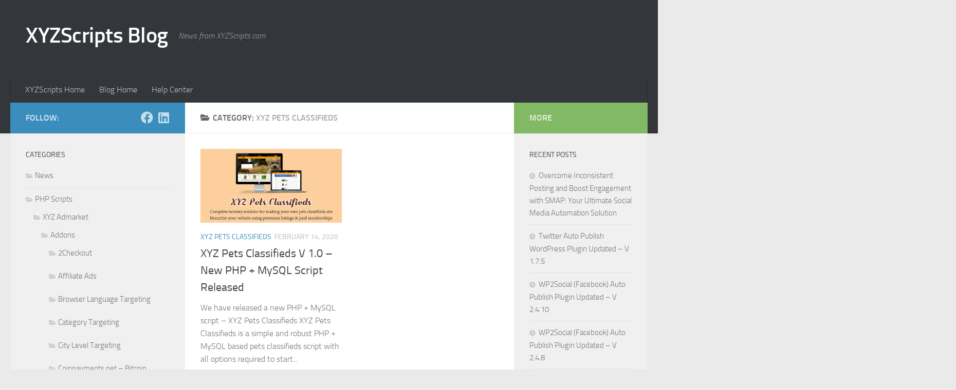

--- FILE ---
content_type: text/html; charset=UTF-8
request_url: https://blog.xyzscripts.com/php-scripts/xyz-pets-classifieds/
body_size: 13264
content:
<!DOCTYPE html>
<html class="no-js" lang="en-US">
<head>
  <meta charset="UTF-8">
  <meta name="viewport" content="width=device-width, initial-scale=1.0">
  <link rel="profile" href="https://gmpg.org/xfn/11" />
  <link rel="pingback" href="https://blog.xyzscripts.com/xmlrpc.php">

  <meta name='robots' content='index, follow, max-image-preview:large, max-snippet:-1, max-video-preview:-1' />
<script>document.documentElement.className = document.documentElement.className.replace("no-js","js");</script>

	<!-- This site is optimized with the Yoast SEO plugin v18.3 - https://yoast.com/wordpress/plugins/seo/ -->
	<title>XYZ Pets Classifieds Archives - XYZScripts Blog</title>
	<link rel="canonical" href="https://blog.xyzscripts.com/php-scripts/xyz-pets-classifieds/" />
	<meta property="og:locale" content="en_US" />
	<meta property="og:type" content="article" />
	<meta property="og:title" content="XYZ Pets Classifieds Archives - XYZScripts Blog" />
	<meta property="og:url" content="https://blog.xyzscripts.com/php-scripts/xyz-pets-classifieds/" />
	<meta property="og:site_name" content="XYZScripts Blog" />
	<meta name="twitter:card" content="summary" />
	<meta name="twitter:site" content="@xyzscripts" />
	<script type="application/ld+json" class="yoast-schema-graph">{"@context":"https://schema.org","@graph":[{"@type":"WebSite","@id":"https://blog.xyzscripts.com/#website","url":"https://blog.xyzscripts.com/","name":"XYZScripts Blog","description":"News from XYZScripts.com","potentialAction":[{"@type":"SearchAction","target":{"@type":"EntryPoint","urlTemplate":"https://blog.xyzscripts.com/?s={search_term_string}"},"query-input":"required name=search_term_string"}],"inLanguage":"en-US"},{"@type":"CollectionPage","@id":"https://blog.xyzscripts.com/php-scripts/xyz-pets-classifieds/#webpage","url":"https://blog.xyzscripts.com/php-scripts/xyz-pets-classifieds/","name":"XYZ Pets Classifieds Archives - XYZScripts Blog","isPartOf":{"@id":"https://blog.xyzscripts.com/#website"},"breadcrumb":{"@id":"https://blog.xyzscripts.com/php-scripts/xyz-pets-classifieds/#breadcrumb"},"inLanguage":"en-US","potentialAction":[{"@type":"ReadAction","target":["https://blog.xyzscripts.com/php-scripts/xyz-pets-classifieds/"]}]},{"@type":"BreadcrumbList","@id":"https://blog.xyzscripts.com/php-scripts/xyz-pets-classifieds/#breadcrumb","itemListElement":[{"@type":"ListItem","position":1,"name":"Home","item":"https://blog.xyzscripts.com/"},{"@type":"ListItem","position":2,"name":"PHP Scripts","item":"https://blog.xyzscripts.com/php-scripts/"},{"@type":"ListItem","position":3,"name":"XYZ Pets Classifieds"}]}]}</script>
	<!-- / Yoast SEO plugin. -->


<link rel='dns-prefetch' href='//www.googletagmanager.com' />
<link rel='dns-prefetch' href='//s.w.org' />
<link rel="alternate" type="application/rss+xml" title="XYZScripts Blog &raquo; Feed" href="https://blog.xyzscripts.com/feed/" />
<link rel="alternate" type="application/rss+xml" title="XYZScripts Blog &raquo; Comments Feed" href="https://blog.xyzscripts.com/comments/feed/" />
<link rel="alternate" type="application/rss+xml" title="XYZScripts Blog &raquo; XYZ Pets Classifieds Category Feed" href="https://blog.xyzscripts.com/php-scripts/xyz-pets-classifieds/feed/" />
<script>
window._wpemojiSettings = {"baseUrl":"https:\/\/s.w.org\/images\/core\/emoji\/13.1.0\/72x72\/","ext":".png","svgUrl":"https:\/\/s.w.org\/images\/core\/emoji\/13.1.0\/svg\/","svgExt":".svg","source":{"concatemoji":"https:\/\/blog.xyzscripts.com\/wp-includes\/js\/wp-emoji-release.min.js?ver=5.9.12"}};
/*! This file is auto-generated */
!function(e,a,t){var n,r,o,i=a.createElement("canvas"),p=i.getContext&&i.getContext("2d");function s(e,t){var a=String.fromCharCode;p.clearRect(0,0,i.width,i.height),p.fillText(a.apply(this,e),0,0);e=i.toDataURL();return p.clearRect(0,0,i.width,i.height),p.fillText(a.apply(this,t),0,0),e===i.toDataURL()}function c(e){var t=a.createElement("script");t.src=e,t.defer=t.type="text/javascript",a.getElementsByTagName("head")[0].appendChild(t)}for(o=Array("flag","emoji"),t.supports={everything:!0,everythingExceptFlag:!0},r=0;r<o.length;r++)t.supports[o[r]]=function(e){if(!p||!p.fillText)return!1;switch(p.textBaseline="top",p.font="600 32px Arial",e){case"flag":return s([127987,65039,8205,9895,65039],[127987,65039,8203,9895,65039])?!1:!s([55356,56826,55356,56819],[55356,56826,8203,55356,56819])&&!s([55356,57332,56128,56423,56128,56418,56128,56421,56128,56430,56128,56423,56128,56447],[55356,57332,8203,56128,56423,8203,56128,56418,8203,56128,56421,8203,56128,56430,8203,56128,56423,8203,56128,56447]);case"emoji":return!s([10084,65039,8205,55357,56613],[10084,65039,8203,55357,56613])}return!1}(o[r]),t.supports.everything=t.supports.everything&&t.supports[o[r]],"flag"!==o[r]&&(t.supports.everythingExceptFlag=t.supports.everythingExceptFlag&&t.supports[o[r]]);t.supports.everythingExceptFlag=t.supports.everythingExceptFlag&&!t.supports.flag,t.DOMReady=!1,t.readyCallback=function(){t.DOMReady=!0},t.supports.everything||(n=function(){t.readyCallback()},a.addEventListener?(a.addEventListener("DOMContentLoaded",n,!1),e.addEventListener("load",n,!1)):(e.attachEvent("onload",n),a.attachEvent("onreadystatechange",function(){"complete"===a.readyState&&t.readyCallback()})),(n=t.source||{}).concatemoji?c(n.concatemoji):n.wpemoji&&n.twemoji&&(c(n.twemoji),c(n.wpemoji)))}(window,document,window._wpemojiSettings);
</script>
<style>
img.wp-smiley,
img.emoji {
	display: inline !important;
	border: none !important;
	box-shadow: none !important;
	height: 1em !important;
	width: 1em !important;
	margin: 0 0.07em !important;
	vertical-align: -0.1em !important;
	background: none !important;
	padding: 0 !important;
}
</style>
	<link rel='stylesheet' id='wp-block-library-css'  href='https://blog.xyzscripts.com/wp-includes/css/dist/block-library/style.min.css?ver=5.9.12' media='all' />
<style id='global-styles-inline-css'>
body{--wp--preset--color--black: #000000;--wp--preset--color--cyan-bluish-gray: #abb8c3;--wp--preset--color--white: #ffffff;--wp--preset--color--pale-pink: #f78da7;--wp--preset--color--vivid-red: #cf2e2e;--wp--preset--color--luminous-vivid-orange: #ff6900;--wp--preset--color--luminous-vivid-amber: #fcb900;--wp--preset--color--light-green-cyan: #7bdcb5;--wp--preset--color--vivid-green-cyan: #00d084;--wp--preset--color--pale-cyan-blue: #8ed1fc;--wp--preset--color--vivid-cyan-blue: #0693e3;--wp--preset--color--vivid-purple: #9b51e0;--wp--preset--gradient--vivid-cyan-blue-to-vivid-purple: linear-gradient(135deg,rgba(6,147,227,1) 0%,rgb(155,81,224) 100%);--wp--preset--gradient--light-green-cyan-to-vivid-green-cyan: linear-gradient(135deg,rgb(122,220,180) 0%,rgb(0,208,130) 100%);--wp--preset--gradient--luminous-vivid-amber-to-luminous-vivid-orange: linear-gradient(135deg,rgba(252,185,0,1) 0%,rgba(255,105,0,1) 100%);--wp--preset--gradient--luminous-vivid-orange-to-vivid-red: linear-gradient(135deg,rgba(255,105,0,1) 0%,rgb(207,46,46) 100%);--wp--preset--gradient--very-light-gray-to-cyan-bluish-gray: linear-gradient(135deg,rgb(238,238,238) 0%,rgb(169,184,195) 100%);--wp--preset--gradient--cool-to-warm-spectrum: linear-gradient(135deg,rgb(74,234,220) 0%,rgb(151,120,209) 20%,rgb(207,42,186) 40%,rgb(238,44,130) 60%,rgb(251,105,98) 80%,rgb(254,248,76) 100%);--wp--preset--gradient--blush-light-purple: linear-gradient(135deg,rgb(255,206,236) 0%,rgb(152,150,240) 100%);--wp--preset--gradient--blush-bordeaux: linear-gradient(135deg,rgb(254,205,165) 0%,rgb(254,45,45) 50%,rgb(107,0,62) 100%);--wp--preset--gradient--luminous-dusk: linear-gradient(135deg,rgb(255,203,112) 0%,rgb(199,81,192) 50%,rgb(65,88,208) 100%);--wp--preset--gradient--pale-ocean: linear-gradient(135deg,rgb(255,245,203) 0%,rgb(182,227,212) 50%,rgb(51,167,181) 100%);--wp--preset--gradient--electric-grass: linear-gradient(135deg,rgb(202,248,128) 0%,rgb(113,206,126) 100%);--wp--preset--gradient--midnight: linear-gradient(135deg,rgb(2,3,129) 0%,rgb(40,116,252) 100%);--wp--preset--duotone--dark-grayscale: url('#wp-duotone-dark-grayscale');--wp--preset--duotone--grayscale: url('#wp-duotone-grayscale');--wp--preset--duotone--purple-yellow: url('#wp-duotone-purple-yellow');--wp--preset--duotone--blue-red: url('#wp-duotone-blue-red');--wp--preset--duotone--midnight: url('#wp-duotone-midnight');--wp--preset--duotone--magenta-yellow: url('#wp-duotone-magenta-yellow');--wp--preset--duotone--purple-green: url('#wp-duotone-purple-green');--wp--preset--duotone--blue-orange: url('#wp-duotone-blue-orange');--wp--preset--font-size--small: 13px;--wp--preset--font-size--medium: 20px;--wp--preset--font-size--large: 36px;--wp--preset--font-size--x-large: 42px;}.has-black-color{color: var(--wp--preset--color--black) !important;}.has-cyan-bluish-gray-color{color: var(--wp--preset--color--cyan-bluish-gray) !important;}.has-white-color{color: var(--wp--preset--color--white) !important;}.has-pale-pink-color{color: var(--wp--preset--color--pale-pink) !important;}.has-vivid-red-color{color: var(--wp--preset--color--vivid-red) !important;}.has-luminous-vivid-orange-color{color: var(--wp--preset--color--luminous-vivid-orange) !important;}.has-luminous-vivid-amber-color{color: var(--wp--preset--color--luminous-vivid-amber) !important;}.has-light-green-cyan-color{color: var(--wp--preset--color--light-green-cyan) !important;}.has-vivid-green-cyan-color{color: var(--wp--preset--color--vivid-green-cyan) !important;}.has-pale-cyan-blue-color{color: var(--wp--preset--color--pale-cyan-blue) !important;}.has-vivid-cyan-blue-color{color: var(--wp--preset--color--vivid-cyan-blue) !important;}.has-vivid-purple-color{color: var(--wp--preset--color--vivid-purple) !important;}.has-black-background-color{background-color: var(--wp--preset--color--black) !important;}.has-cyan-bluish-gray-background-color{background-color: var(--wp--preset--color--cyan-bluish-gray) !important;}.has-white-background-color{background-color: var(--wp--preset--color--white) !important;}.has-pale-pink-background-color{background-color: var(--wp--preset--color--pale-pink) !important;}.has-vivid-red-background-color{background-color: var(--wp--preset--color--vivid-red) !important;}.has-luminous-vivid-orange-background-color{background-color: var(--wp--preset--color--luminous-vivid-orange) !important;}.has-luminous-vivid-amber-background-color{background-color: var(--wp--preset--color--luminous-vivid-amber) !important;}.has-light-green-cyan-background-color{background-color: var(--wp--preset--color--light-green-cyan) !important;}.has-vivid-green-cyan-background-color{background-color: var(--wp--preset--color--vivid-green-cyan) !important;}.has-pale-cyan-blue-background-color{background-color: var(--wp--preset--color--pale-cyan-blue) !important;}.has-vivid-cyan-blue-background-color{background-color: var(--wp--preset--color--vivid-cyan-blue) !important;}.has-vivid-purple-background-color{background-color: var(--wp--preset--color--vivid-purple) !important;}.has-black-border-color{border-color: var(--wp--preset--color--black) !important;}.has-cyan-bluish-gray-border-color{border-color: var(--wp--preset--color--cyan-bluish-gray) !important;}.has-white-border-color{border-color: var(--wp--preset--color--white) !important;}.has-pale-pink-border-color{border-color: var(--wp--preset--color--pale-pink) !important;}.has-vivid-red-border-color{border-color: var(--wp--preset--color--vivid-red) !important;}.has-luminous-vivid-orange-border-color{border-color: var(--wp--preset--color--luminous-vivid-orange) !important;}.has-luminous-vivid-amber-border-color{border-color: var(--wp--preset--color--luminous-vivid-amber) !important;}.has-light-green-cyan-border-color{border-color: var(--wp--preset--color--light-green-cyan) !important;}.has-vivid-green-cyan-border-color{border-color: var(--wp--preset--color--vivid-green-cyan) !important;}.has-pale-cyan-blue-border-color{border-color: var(--wp--preset--color--pale-cyan-blue) !important;}.has-vivid-cyan-blue-border-color{border-color: var(--wp--preset--color--vivid-cyan-blue) !important;}.has-vivid-purple-border-color{border-color: var(--wp--preset--color--vivid-purple) !important;}.has-vivid-cyan-blue-to-vivid-purple-gradient-background{background: var(--wp--preset--gradient--vivid-cyan-blue-to-vivid-purple) !important;}.has-light-green-cyan-to-vivid-green-cyan-gradient-background{background: var(--wp--preset--gradient--light-green-cyan-to-vivid-green-cyan) !important;}.has-luminous-vivid-amber-to-luminous-vivid-orange-gradient-background{background: var(--wp--preset--gradient--luminous-vivid-amber-to-luminous-vivid-orange) !important;}.has-luminous-vivid-orange-to-vivid-red-gradient-background{background: var(--wp--preset--gradient--luminous-vivid-orange-to-vivid-red) !important;}.has-very-light-gray-to-cyan-bluish-gray-gradient-background{background: var(--wp--preset--gradient--very-light-gray-to-cyan-bluish-gray) !important;}.has-cool-to-warm-spectrum-gradient-background{background: var(--wp--preset--gradient--cool-to-warm-spectrum) !important;}.has-blush-light-purple-gradient-background{background: var(--wp--preset--gradient--blush-light-purple) !important;}.has-blush-bordeaux-gradient-background{background: var(--wp--preset--gradient--blush-bordeaux) !important;}.has-luminous-dusk-gradient-background{background: var(--wp--preset--gradient--luminous-dusk) !important;}.has-pale-ocean-gradient-background{background: var(--wp--preset--gradient--pale-ocean) !important;}.has-electric-grass-gradient-background{background: var(--wp--preset--gradient--electric-grass) !important;}.has-midnight-gradient-background{background: var(--wp--preset--gradient--midnight) !important;}.has-small-font-size{font-size: var(--wp--preset--font-size--small) !important;}.has-medium-font-size{font-size: var(--wp--preset--font-size--medium) !important;}.has-large-font-size{font-size: var(--wp--preset--font-size--large) !important;}.has-x-large-font-size{font-size: var(--wp--preset--font-size--x-large) !important;}
</style>
<link rel='stylesheet' id='hueman-main-style-css'  href='https://blog.xyzscripts.com/wp-content/themes/hueman/assets/front/css/main.min.css?ver=3.7.27' media='all' />
<style id='hueman-main-style-inline-css'>
body { font-size:1.00rem; }@media only screen and (min-width: 720px) {
        .nav > li { font-size:1.00rem; }
      }::selection { background-color: #3b8dbd; }
::-moz-selection { background-color: #3b8dbd; }a,a>span.hu-external::after,.themeform label .required,#flexslider-featured .flex-direction-nav .flex-next:hover,#flexslider-featured .flex-direction-nav .flex-prev:hover,.post-hover:hover .post-title a,.post-title a:hover,.sidebar.s1 .post-nav li a:hover i,.content .post-nav li a:hover i,.post-related a:hover,.sidebar.s1 .widget_rss ul li a,#footer .widget_rss ul li a,.sidebar.s1 .widget_calendar a,#footer .widget_calendar a,.sidebar.s1 .alx-tab .tab-item-category a,.sidebar.s1 .alx-posts .post-item-category a,.sidebar.s1 .alx-tab li:hover .tab-item-title a,.sidebar.s1 .alx-tab li:hover .tab-item-comment a,.sidebar.s1 .alx-posts li:hover .post-item-title a,#footer .alx-tab .tab-item-category a,#footer .alx-posts .post-item-category a,#footer .alx-tab li:hover .tab-item-title a,#footer .alx-tab li:hover .tab-item-comment a,#footer .alx-posts li:hover .post-item-title a,.comment-tabs li.active a,.comment-awaiting-moderation,.child-menu a:hover,.child-menu .current_page_item > a,.wp-pagenavi a{ color: #3b8dbd; }input[type="submit"],.themeform button[type="submit"],.sidebar.s1 .sidebar-top,.sidebar.s1 .sidebar-toggle,#flexslider-featured .flex-control-nav li a.flex-active,.post-tags a:hover,.sidebar.s1 .widget_calendar caption,#footer .widget_calendar caption,.author-bio .bio-avatar:after,.commentlist li.bypostauthor > .comment-body:after,.commentlist li.comment-author-admin > .comment-body:after{ background-color: #3b8dbd; }.post-format .format-container { border-color: #3b8dbd; }.sidebar.s1 .alx-tabs-nav li.active a,#footer .alx-tabs-nav li.active a,.comment-tabs li.active a,.wp-pagenavi a:hover,.wp-pagenavi a:active,.wp-pagenavi span.current{ border-bottom-color: #3b8dbd!important; }.sidebar.s2 .post-nav li a:hover i,
.sidebar.s2 .widget_rss ul li a,
.sidebar.s2 .widget_calendar a,
.sidebar.s2 .alx-tab .tab-item-category a,
.sidebar.s2 .alx-posts .post-item-category a,
.sidebar.s2 .alx-tab li:hover .tab-item-title a,
.sidebar.s2 .alx-tab li:hover .tab-item-comment a,
.sidebar.s2 .alx-posts li:hover .post-item-title a { color: #82b965; }
.sidebar.s2 .sidebar-top,.sidebar.s2 .sidebar-toggle,.post-comments,.jp-play-bar,.jp-volume-bar-value,.sidebar.s2 .widget_calendar caption{ background-color: #82b965; }.sidebar.s2 .alx-tabs-nav li.active a { border-bottom-color: #82b965; }
.post-comments::before { border-right-color: #82b965; }
      .search-expand,
              #nav-topbar.nav-container { background-color: #26272b}@media only screen and (min-width: 720px) {
                #nav-topbar .nav ul { background-color: #26272b; }
              }.is-scrolled #header .nav-container.desktop-sticky,
              .is-scrolled #header .search-expand { background-color: #26272b; background-color: rgba(38,39,43,0.90) }.is-scrolled .topbar-transparent #nav-topbar.desktop-sticky .nav ul { background-color: #26272b; background-color: rgba(38,39,43,0.95) }#header { background-color: #33363b; }
@media only screen and (min-width: 720px) {
  #nav-header .nav ul { background-color: #33363b; }
}
        #header #nav-mobile { background-color: #33363b; }.is-scrolled #header #nav-mobile { background-color: #33363b; background-color: rgba(51,54,59,0.90) }#nav-header.nav-container, #main-header-search .search-expand { background-color: #33363b; }
@media only screen and (min-width: 720px) {
  #nav-header .nav ul { background-color: #33363b; }
}
        body { background-color: #eaeaea; }
</style>
<link rel='stylesheet' id='hueman-font-awesome-css'  href='https://blog.xyzscripts.com/wp-content/themes/hueman/assets/front/css/font-awesome.min.css?ver=3.7.27' media='all' />
<script src='https://blog.xyzscripts.com/wp-includes/js/jquery/jquery.min.js?ver=3.6.0' id='jquery-core-js'></script>
<script src='https://blog.xyzscripts.com/wp-includes/js/jquery/jquery-migrate.min.js?ver=3.3.2' id='jquery-migrate-js'></script>

<!-- Google tag (gtag.js) snippet added by Site Kit -->
<!-- Google Analytics snippet added by Site Kit -->
<script src='https://www.googletagmanager.com/gtag/js?id=GT-WK5FXVW' id='google_gtagjs-js' async></script>
<script id='google_gtagjs-js-after'>
window.dataLayer = window.dataLayer || [];function gtag(){dataLayer.push(arguments);}
gtag("set","linker",{"domains":["blog.xyzscripts.com"]});
gtag("js", new Date());
gtag("set", "developer_id.dZTNiMT", true);
gtag("config", "GT-WK5FXVW");
</script>
<link rel="https://api.w.org/" href="https://blog.xyzscripts.com/wp-json/" /><link rel="alternate" type="application/json" href="https://blog.xyzscripts.com/wp-json/wp/v2/categories/120" /><link rel="EditURI" type="application/rsd+xml" title="RSD" href="https://blog.xyzscripts.com/xmlrpc.php?rsd" />
<link rel="wlwmanifest" type="application/wlwmanifest+xml" href="https://blog.xyzscripts.com/wp-includes/wlwmanifest.xml" /> 
<meta name="generator" content="WordPress 5.9.12" />
<meta name="cdp-version" content="1.5.0" /><meta name="generator" content="Site Kit by Google 1.170.0" />    <link rel="preload" as="font" type="font/woff2" href="https://blog.xyzscripts.com/wp-content/themes/hueman/assets/front/webfonts/fa-brands-400.woff2?v=5.15.2" crossorigin="anonymous"/>
    <link rel="preload" as="font" type="font/woff2" href="https://blog.xyzscripts.com/wp-content/themes/hueman/assets/front/webfonts/fa-regular-400.woff2?v=5.15.2" crossorigin="anonymous"/>
    <link rel="preload" as="font" type="font/woff2" href="https://blog.xyzscripts.com/wp-content/themes/hueman/assets/front/webfonts/fa-solid-900.woff2?v=5.15.2" crossorigin="anonymous"/>
  <link rel="preload" as="font" type="font/woff" href="https://blog.xyzscripts.com/wp-content/themes/hueman/assets/front/fonts/titillium-light-webfont.woff" crossorigin="anonymous"/>
<link rel="preload" as="font" type="font/woff" href="https://blog.xyzscripts.com/wp-content/themes/hueman/assets/front/fonts/titillium-lightitalic-webfont.woff" crossorigin="anonymous"/>
<link rel="preload" as="font" type="font/woff" href="https://blog.xyzscripts.com/wp-content/themes/hueman/assets/front/fonts/titillium-regular-webfont.woff" crossorigin="anonymous"/>
<link rel="preload" as="font" type="font/woff" href="https://blog.xyzscripts.com/wp-content/themes/hueman/assets/front/fonts/titillium-regularitalic-webfont.woff" crossorigin="anonymous"/>
<link rel="preload" as="font" type="font/woff" href="https://blog.xyzscripts.com/wp-content/themes/hueman/assets/front/fonts/titillium-semibold-webfont.woff" crossorigin="anonymous"/>
<style>
  /*  base : fonts
/* ------------------------------------ */
body { font-family: "Titillium", Arial, sans-serif; }
@font-face {
  font-family: 'Titillium';
  src: url('https://blog.xyzscripts.com/wp-content/themes/hueman/assets/front/fonts/titillium-light-webfont.eot');
  src: url('https://blog.xyzscripts.com/wp-content/themes/hueman/assets/front/fonts/titillium-light-webfont.svg#titillium-light-webfont') format('svg'),
     url('https://blog.xyzscripts.com/wp-content/themes/hueman/assets/front/fonts/titillium-light-webfont.eot?#iefix') format('embedded-opentype'),
     url('https://blog.xyzscripts.com/wp-content/themes/hueman/assets/front/fonts/titillium-light-webfont.woff') format('woff'),
     url('https://blog.xyzscripts.com/wp-content/themes/hueman/assets/front/fonts/titillium-light-webfont.ttf') format('truetype');
  font-weight: 300;
  font-style: normal;
}
@font-face {
  font-family: 'Titillium';
  src: url('https://blog.xyzscripts.com/wp-content/themes/hueman/assets/front/fonts/titillium-lightitalic-webfont.eot');
  src: url('https://blog.xyzscripts.com/wp-content/themes/hueman/assets/front/fonts/titillium-lightitalic-webfont.svg#titillium-lightitalic-webfont') format('svg'),
     url('https://blog.xyzscripts.com/wp-content/themes/hueman/assets/front/fonts/titillium-lightitalic-webfont.eot?#iefix') format('embedded-opentype'),
     url('https://blog.xyzscripts.com/wp-content/themes/hueman/assets/front/fonts/titillium-lightitalic-webfont.woff') format('woff'),
     url('https://blog.xyzscripts.com/wp-content/themes/hueman/assets/front/fonts/titillium-lightitalic-webfont.ttf') format('truetype');
  font-weight: 300;
  font-style: italic;
}
@font-face {
  font-family: 'Titillium';
  src: url('https://blog.xyzscripts.com/wp-content/themes/hueman/assets/front/fonts/titillium-regular-webfont.eot');
  src: url('https://blog.xyzscripts.com/wp-content/themes/hueman/assets/front/fonts/titillium-regular-webfont.svg#titillium-regular-webfont') format('svg'),
     url('https://blog.xyzscripts.com/wp-content/themes/hueman/assets/front/fonts/titillium-regular-webfont.eot?#iefix') format('embedded-opentype'),
     url('https://blog.xyzscripts.com/wp-content/themes/hueman/assets/front/fonts/titillium-regular-webfont.woff') format('woff'),
     url('https://blog.xyzscripts.com/wp-content/themes/hueman/assets/front/fonts/titillium-regular-webfont.ttf') format('truetype');
  font-weight: 400;
  font-style: normal;
}
@font-face {
  font-family: 'Titillium';
  src: url('https://blog.xyzscripts.com/wp-content/themes/hueman/assets/front/fonts/titillium-regularitalic-webfont.eot');
  src: url('https://blog.xyzscripts.com/wp-content/themes/hueman/assets/front/fonts/titillium-regularitalic-webfont.svg#titillium-regular-webfont') format('svg'),
     url('https://blog.xyzscripts.com/wp-content/themes/hueman/assets/front/fonts/titillium-regularitalic-webfont.eot?#iefix') format('embedded-opentype'),
     url('https://blog.xyzscripts.com/wp-content/themes/hueman/assets/front/fonts/titillium-regularitalic-webfont.woff') format('woff'),
     url('https://blog.xyzscripts.com/wp-content/themes/hueman/assets/front/fonts/titillium-regularitalic-webfont.ttf') format('truetype');
  font-weight: 400;
  font-style: italic;
}
@font-face {
    font-family: 'Titillium';
    src: url('https://blog.xyzscripts.com/wp-content/themes/hueman/assets/front/fonts/titillium-semibold-webfont.eot');
    src: url('https://blog.xyzscripts.com/wp-content/themes/hueman/assets/front/fonts/titillium-semibold-webfont.svg#titillium-semibold-webfont') format('svg'),
         url('https://blog.xyzscripts.com/wp-content/themes/hueman/assets/front/fonts/titillium-semibold-webfont.eot?#iefix') format('embedded-opentype'),
         url('https://blog.xyzscripts.com/wp-content/themes/hueman/assets/front/fonts/titillium-semibold-webfont.woff') format('woff'),
         url('https://blog.xyzscripts.com/wp-content/themes/hueman/assets/front/fonts/titillium-semibold-webfont.ttf') format('truetype');
  font-weight: 600;
  font-style: normal;
}
</style>
  <!--[if lt IE 9]>
<script src="https://blog.xyzscripts.com/wp-content/themes/hueman/assets/front/js/ie/html5shiv-printshiv.min.js"></script>
<script src="https://blog.xyzscripts.com/wp-content/themes/hueman/assets/front/js/ie/selectivizr.js"></script>
<![endif]-->
		<style id="wp-custom-css">
			.header-ads-desktop #header-widgets{
        float: none !important;
}		</style>
		</head>

<body class="archive category category-xyz-pets-classifieds category-120 wp-embed-responsive col-3cm full-width header-desktop-sticky header-mobile-sticky hueman-3-7-27 chrome">
<svg xmlns="http://www.w3.org/2000/svg" viewBox="0 0 0 0" width="0" height="0" focusable="false" role="none" style="visibility: hidden; position: absolute; left: -9999px; overflow: hidden;" ><defs><filter id="wp-duotone-dark-grayscale"><feColorMatrix color-interpolation-filters="sRGB" type="matrix" values=" .299 .587 .114 0 0 .299 .587 .114 0 0 .299 .587 .114 0 0 .299 .587 .114 0 0 " /><feComponentTransfer color-interpolation-filters="sRGB" ><feFuncR type="table" tableValues="0 0.49803921568627" /><feFuncG type="table" tableValues="0 0.49803921568627" /><feFuncB type="table" tableValues="0 0.49803921568627" /><feFuncA type="table" tableValues="1 1" /></feComponentTransfer><feComposite in2="SourceGraphic" operator="in" /></filter></defs></svg><svg xmlns="http://www.w3.org/2000/svg" viewBox="0 0 0 0" width="0" height="0" focusable="false" role="none" style="visibility: hidden; position: absolute; left: -9999px; overflow: hidden;" ><defs><filter id="wp-duotone-grayscale"><feColorMatrix color-interpolation-filters="sRGB" type="matrix" values=" .299 .587 .114 0 0 .299 .587 .114 0 0 .299 .587 .114 0 0 .299 .587 .114 0 0 " /><feComponentTransfer color-interpolation-filters="sRGB" ><feFuncR type="table" tableValues="0 1" /><feFuncG type="table" tableValues="0 1" /><feFuncB type="table" tableValues="0 1" /><feFuncA type="table" tableValues="1 1" /></feComponentTransfer><feComposite in2="SourceGraphic" operator="in" /></filter></defs></svg><svg xmlns="http://www.w3.org/2000/svg" viewBox="0 0 0 0" width="0" height="0" focusable="false" role="none" style="visibility: hidden; position: absolute; left: -9999px; overflow: hidden;" ><defs><filter id="wp-duotone-purple-yellow"><feColorMatrix color-interpolation-filters="sRGB" type="matrix" values=" .299 .587 .114 0 0 .299 .587 .114 0 0 .299 .587 .114 0 0 .299 .587 .114 0 0 " /><feComponentTransfer color-interpolation-filters="sRGB" ><feFuncR type="table" tableValues="0.54901960784314 0.98823529411765" /><feFuncG type="table" tableValues="0 1" /><feFuncB type="table" tableValues="0.71764705882353 0.25490196078431" /><feFuncA type="table" tableValues="1 1" /></feComponentTransfer><feComposite in2="SourceGraphic" operator="in" /></filter></defs></svg><svg xmlns="http://www.w3.org/2000/svg" viewBox="0 0 0 0" width="0" height="0" focusable="false" role="none" style="visibility: hidden; position: absolute; left: -9999px; overflow: hidden;" ><defs><filter id="wp-duotone-blue-red"><feColorMatrix color-interpolation-filters="sRGB" type="matrix" values=" .299 .587 .114 0 0 .299 .587 .114 0 0 .299 .587 .114 0 0 .299 .587 .114 0 0 " /><feComponentTransfer color-interpolation-filters="sRGB" ><feFuncR type="table" tableValues="0 1" /><feFuncG type="table" tableValues="0 0.27843137254902" /><feFuncB type="table" tableValues="0.5921568627451 0.27843137254902" /><feFuncA type="table" tableValues="1 1" /></feComponentTransfer><feComposite in2="SourceGraphic" operator="in" /></filter></defs></svg><svg xmlns="http://www.w3.org/2000/svg" viewBox="0 0 0 0" width="0" height="0" focusable="false" role="none" style="visibility: hidden; position: absolute; left: -9999px; overflow: hidden;" ><defs><filter id="wp-duotone-midnight"><feColorMatrix color-interpolation-filters="sRGB" type="matrix" values=" .299 .587 .114 0 0 .299 .587 .114 0 0 .299 .587 .114 0 0 .299 .587 .114 0 0 " /><feComponentTransfer color-interpolation-filters="sRGB" ><feFuncR type="table" tableValues="0 0" /><feFuncG type="table" tableValues="0 0.64705882352941" /><feFuncB type="table" tableValues="0 1" /><feFuncA type="table" tableValues="1 1" /></feComponentTransfer><feComposite in2="SourceGraphic" operator="in" /></filter></defs></svg><svg xmlns="http://www.w3.org/2000/svg" viewBox="0 0 0 0" width="0" height="0" focusable="false" role="none" style="visibility: hidden; position: absolute; left: -9999px; overflow: hidden;" ><defs><filter id="wp-duotone-magenta-yellow"><feColorMatrix color-interpolation-filters="sRGB" type="matrix" values=" .299 .587 .114 0 0 .299 .587 .114 0 0 .299 .587 .114 0 0 .299 .587 .114 0 0 " /><feComponentTransfer color-interpolation-filters="sRGB" ><feFuncR type="table" tableValues="0.78039215686275 1" /><feFuncG type="table" tableValues="0 0.94901960784314" /><feFuncB type="table" tableValues="0.35294117647059 0.47058823529412" /><feFuncA type="table" tableValues="1 1" /></feComponentTransfer><feComposite in2="SourceGraphic" operator="in" /></filter></defs></svg><svg xmlns="http://www.w3.org/2000/svg" viewBox="0 0 0 0" width="0" height="0" focusable="false" role="none" style="visibility: hidden; position: absolute; left: -9999px; overflow: hidden;" ><defs><filter id="wp-duotone-purple-green"><feColorMatrix color-interpolation-filters="sRGB" type="matrix" values=" .299 .587 .114 0 0 .299 .587 .114 0 0 .299 .587 .114 0 0 .299 .587 .114 0 0 " /><feComponentTransfer color-interpolation-filters="sRGB" ><feFuncR type="table" tableValues="0.65098039215686 0.40392156862745" /><feFuncG type="table" tableValues="0 1" /><feFuncB type="table" tableValues="0.44705882352941 0.4" /><feFuncA type="table" tableValues="1 1" /></feComponentTransfer><feComposite in2="SourceGraphic" operator="in" /></filter></defs></svg><svg xmlns="http://www.w3.org/2000/svg" viewBox="0 0 0 0" width="0" height="0" focusable="false" role="none" style="visibility: hidden; position: absolute; left: -9999px; overflow: hidden;" ><defs><filter id="wp-duotone-blue-orange"><feColorMatrix color-interpolation-filters="sRGB" type="matrix" values=" .299 .587 .114 0 0 .299 .587 .114 0 0 .299 .587 .114 0 0 .299 .587 .114 0 0 " /><feComponentTransfer color-interpolation-filters="sRGB" ><feFuncR type="table" tableValues="0.098039215686275 1" /><feFuncG type="table" tableValues="0 0.66274509803922" /><feFuncB type="table" tableValues="0.84705882352941 0.41960784313725" /><feFuncA type="table" tableValues="1 1" /></feComponentTransfer><feComposite in2="SourceGraphic" operator="in" /></filter></defs></svg><div id="wrapper">
  <a class="screen-reader-text skip-link" href="#content">Skip to content</a>
  
  <header id="header" class="main-menu-mobile-on one-mobile-menu main_menu header-ads-desktop  topbar-transparent no-header-img">
        <nav class="nav-container group mobile-menu mobile-sticky " id="nav-mobile" data-menu-id="header-1">
  <div class="mobile-title-logo-in-header"><p class="site-title">                  <a class="custom-logo-link" href="https://blog.xyzscripts.com/" rel="home" title="XYZScripts Blog | Home page">XYZScripts Blog</a>                </p></div>
        
                    <!-- <div class="ham__navbar-toggler collapsed" aria-expanded="false">
          <div class="ham__navbar-span-wrapper">
            <span class="ham-toggler-menu__span"></span>
          </div>
        </div> -->
        <button class="ham__navbar-toggler-two collapsed" title="Menu" aria-expanded="false">
          <span class="ham__navbar-span-wrapper">
            <span class="line line-1"></span>
            <span class="line line-2"></span>
            <span class="line line-3"></span>
          </span>
        </button>
            
      <div class="nav-text"></div>
      <div class="nav-wrap container">
                  <ul class="nav container-inner group mobile-search">
                            <li>
                  <form role="search" method="get" class="search-form" action="https://blog.xyzscripts.com/">
				<label>
					<span class="screen-reader-text">Search for:</span>
					<input type="search" class="search-field" placeholder="Search &hellip;" value="" name="s" />
				</label>
				<input type="submit" class="search-submit" value="Search" />
			</form>                </li>
                      </ul>
                <ul id="menu-header" class="nav container-inner group"><li id="menu-item-45" class="menu-item menu-item-type-custom menu-item-object-custom menu-item-45"><a title="XYZScripts Home" href="http://xyzscripts.com">XYZScripts Home</a></li>
<li id="menu-item-46" class="menu-item menu-item-type-custom menu-item-object-custom menu-item-home menu-item-46"><a title="Blog Home" href="https://blog.xyzscripts.com">Blog Home</a></li>
<li id="menu-item-1013" class="menu-item menu-item-type-custom menu-item-object-custom menu-item-1013"><a href="http://help.xyzscripts.com/">Help Center</a></li>
</ul>      </div>
</nav><!--/#nav-topbar-->  
  
  <div class="container group">
        <div class="container-inner">

                    <div class="group hu-pad central-header-zone">
                  <div class="logo-tagline-group">
                      <p class="site-title">                  <a class="custom-logo-link" href="https://blog.xyzscripts.com/" rel="home" title="XYZScripts Blog | Home page">XYZScripts Blog</a>                </p>                                                <p class="site-description">News from XYZScripts.com</p>
                                        </div>

                                        <div id="header-widgets">
                          <div id="block-2" class="widget widget_block"><p><div id="adm-container-494" style="width: 970px; height: 90px;"></div><script data-cfasync="false" async type="text/javascript" src="//addons.admarket-demo.xyzscripts.com/display/items.php?494&1&970&90&1&0&1"></script></p>
</div>                      </div><!--/#header-ads-->
                                </div>
      
                <nav class="nav-container group desktop-menu " id="nav-header" data-menu-id="header-2">
    <div class="nav-text"><!-- put your mobile menu text here --></div>

  <div class="nav-wrap container">
        <ul id="menu-header-1" class="nav container-inner group"><li class="menu-item menu-item-type-custom menu-item-object-custom menu-item-45"><a title="XYZScripts Home" href="http://xyzscripts.com">XYZScripts Home</a></li>
<li class="menu-item menu-item-type-custom menu-item-object-custom menu-item-home menu-item-46"><a title="Blog Home" href="https://blog.xyzscripts.com">Blog Home</a></li>
<li class="menu-item menu-item-type-custom menu-item-object-custom menu-item-1013"><a href="http://help.xyzscripts.com/">Help Center</a></li>
</ul>  </div>
</nav><!--/#nav-header-->      
    </div><!--/.container-inner-->
      </div><!--/.container-->

</header><!--/#header-->
  
  <div class="container" id="page">
    <div class="container-inner">
            <div class="main">
        <div class="main-inner group">
          
              <main class="content" id="content">
              <div class="page-title hu-pad group">
          	    		<h1><i class="fas fa-folder-open"></i>Category: <span>XYZ Pets Classifieds </span></h1>
    	
    </div><!--/.page-title-->
          <div class="hu-pad group">
            
  <div id="grid-wrapper" class="post-list group">
    <div class="post-row">        <article id="post-1798" class="group grid-item post-1798 post type-post status-publish format-standard has-post-thumbnail hentry category-xyz-pets-classifieds">
	<div class="post-inner post-hover">
      		<div class="post-thumbnail">
  			<a href="https://blog.xyzscripts.com/xyz-pets-classifieds-v-1-0-new-php-mysql-script-released/">
            				<img width="470" height="246" src="https://blog.xyzscripts.com/wp-content/uploads/2020/02/pet-classifieds-facebook.png" class="attachment-thumb-large size-thumb-large wp-post-image" alt="" srcset="https://blog.xyzscripts.com/wp-content/uploads/2020/02/pet-classifieds-facebook.png 470w, https://blog.xyzscripts.com/wp-content/uploads/2020/02/pet-classifieds-facebook-300x157.png 300w" sizes="(max-width: 470px) 100vw, 470px" />  				  				  				  			</a>
  			  		</div><!--/.post-thumbnail-->
          		<div class="post-meta group">
          			  <p class="post-category"><a href="https://blog.xyzscripts.com/php-scripts/xyz-pets-classifieds/" rel="category tag">XYZ Pets Classifieds</a></p>
                  			  <p class="post-date">
  <time class="published updated" datetime="2020-02-14 14:57:52">February 14, 2020</time>
</p>

          		</div><!--/.post-meta-->
    		<h2 class="post-title entry-title">
			<a href="https://blog.xyzscripts.com/xyz-pets-classifieds-v-1-0-new-php-mysql-script-released/" rel="bookmark">XYZ Pets Classifieds V 1.0 – New PHP + MySQL Script Released</a>
		</h2><!--/.post-title-->

				<div class="entry excerpt entry-summary">
			<p>We have released a new PHP + MySQL script &#8211; XYZ Pets Classifieds XYZ Pets Classifieds is a simple and robust PHP + MySQL based pets classifieds script with all options required to start&#46;&#46;&#46;</p>
		</div><!--/.entry-->
		
	</div><!--/.post-inner-->
</article><!--/.post-->
    </div>  </div><!--/.post-list-->

<nav class="pagination group">
			<ul class="group">
			<li class="prev left"></li>
			<li class="next right"></li>
		</ul>
	</nav><!--/.pagination-->
          </div><!--/.hu-pad-->
            </main><!--/.content-->
          

	<div class="sidebar s1 collapsed" data-position="left" data-layout="col-3cm" data-sb-id="s1">

		<button class="sidebar-toggle" title="Expand Sidebar"><i class="fas sidebar-toggle-arrows"></i></button>

		<div class="sidebar-content">

			           			<div class="sidebar-top group">
                        <p>Follow:</p>                    <ul class="social-links"><li><a rel="nofollow noopener noreferrer" class="social-tooltip"  title="Follow us on Facebook" aria-label="Follow us on Facebook" href="https://www.facebook.com/xyzscripts" target="_blank" ><i class="fab fa-facebook"></i></a></li><li><a rel="nofollow noopener noreferrer" class="social-tooltip"  title="Follow us on Linkedin" aria-label="Follow us on Linkedin" href="https://www.linkedin.com/company/xyzscripts" target="_blank" ><i class="fab fa-linkedin"></i></a></li></ul>  			</div>
			
			
			
			<div id="categories-3" class="widget widget_categories"><h3 class="widget-title">Categories</h3>
			<ul>
					<li class="cat-item cat-item-1"><a href="https://blog.xyzscripts.com/news/" title="news and updates from xyzscripts.com">News</a>
</li>
	<li class="cat-item cat-item-32 current-cat-parent current-cat-ancestor"><a href="https://blog.xyzscripts.com/php-scripts/" title="updates about php scripts from xyzscripts.com">PHP Scripts</a>
<ul class='children'>
	<li class="cat-item cat-item-34"><a href="https://blog.xyzscripts.com/php-scripts/xyz-admarket/" title="updates about XYZ Admarket">XYZ Admarket</a>
	<ul class='children'>
	<li class="cat-item cat-item-54"><a href="https://blog.xyzscripts.com/php-scripts/xyz-admarket/addons/">Addons</a>
		<ul class='children'>
	<li class="cat-item cat-item-82"><a href="https://blog.xyzscripts.com/php-scripts/xyz-admarket/addons/2checkout/">2Checkout</a>
</li>
	<li class="cat-item cat-item-67"><a href="https://blog.xyzscripts.com/php-scripts/xyz-admarket/addons/affiliate-ads/">Affiliate Ads</a>
</li>
	<li class="cat-item cat-item-95"><a href="https://blog.xyzscripts.com/php-scripts/xyz-admarket/addons/browser-language-targeting/">Browser Language Targeting</a>
</li>
	<li class="cat-item cat-item-57"><a href="https://blog.xyzscripts.com/php-scripts/xyz-admarket/addons/category-target/">Category Targeting</a>
</li>
	<li class="cat-item cat-item-62"><a href="https://blog.xyzscripts.com/php-scripts/xyz-admarket/addons/city-level-targeting/">City Level Targeting</a>
</li>
	<li class="cat-item cat-item-92"><a href="https://blog.xyzscripts.com/php-scripts/xyz-admarket/addons/coinpayments-net-bitcoin/">Coinpayments.net &#8211; Bitcoin</a>
</li>
	<li class="cat-item cat-item-96"><a href="https://blog.xyzscripts.com/php-scripts/xyz-admarket/addons/connection-type-and-isp-targeting/">Connection Type and ISP Targeting</a>
</li>
	<li class="cat-item cat-item-64"><a href="https://blog.xyzscripts.com/php-scripts/xyz-admarket/addons/cpa-ads/">CPA Ads</a>
</li>
	<li class="cat-item cat-item-55"><a href="https://blog.xyzscripts.com/php-scripts/xyz-admarket/addons/cpm-ads/">CPM Ads</a>
</li>
	<li class="cat-item cat-item-60"><a href="https://blog.xyzscripts.com/php-scripts/xyz-admarket/addons/custom-withdrawal-modes/">Custom Withdrawal Modes</a>
</li>
	<li class="cat-item cat-item-83"><a href="https://blog.xyzscripts.com/php-scripts/xyz-admarket/addons/device-os-browser-targeting/">Device + OS + Browser Targeting</a>
</li>
	<li class="cat-item cat-item-88"><a href="https://blog.xyzscripts.com/php-scripts/xyz-admarket/addons/ecommerce-ads/">ECommerce Ads</a>
</li>
	<li class="cat-item cat-item-93"><a href="https://blog.xyzscripts.com/php-scripts/xyz-admarket/addons/email-newsletter-addons/">Email Newsletter</a>
</li>
	<li class="cat-item cat-item-104"><a href="https://blog.xyzscripts.com/php-scripts/xyz-admarket/addons/expandable-banner-ads/">Expandable Banner Ads</a>
</li>
	<li class="cat-item cat-item-121"><a href="https://blog.xyzscripts.com/php-scripts/xyz-admarket/addons/flutterwave-payment-gateway/">Flutterwave Payment Gateway</a>
</li>
	<li class="cat-item cat-item-73"><a href="https://blog.xyzscripts.com/php-scripts/xyz-admarket/addons/gourl-io-bitcoin-payment-gateway/">GoUrl.io &#8211; Bitcoin Payment Gateway</a>
</li>
	<li class="cat-item cat-item-111"><a href="https://blog.xyzscripts.com/php-scripts/xyz-admarket/addons/html5-banner-ads/">HTML5 Banner Ads</a>
</li>
	<li class="cat-item cat-item-58"><a href="https://blog.xyzscripts.com/php-scripts/xyz-admarket/addons/interstitial-ads/">Interstitial Ads</a>
</li>
	<li class="cat-item cat-item-100"><a href="https://blog.xyzscripts.com/php-scripts/xyz-admarket/addons/native-ad-display/">Native Ad Display</a>
</li>
	<li class="cat-item cat-item-106"><a href="https://blog.xyzscripts.com/php-scripts/xyz-admarket/addons/paddle-payment-gateway/">Paddle Payment Gateway</a>
</li>
	<li class="cat-item cat-item-107"><a href="https://blog.xyzscripts.com/php-scripts/xyz-admarket/addons/payeer-payment-gateway/">Payeer Payment Gateway</a>
</li>
	<li class="cat-item cat-item-74"><a href="https://blog.xyzscripts.com/php-scripts/xyz-admarket/addons/paystack-payment-gateway/">Paystack Payment Gateway</a>
</li>
	<li class="cat-item cat-item-94"><a href="https://blog.xyzscripts.com/php-scripts/xyz-admarket/addons/payumoney-payment-gateway/">PayUMoney Payment Gateway</a>
</li>
	<li class="cat-item cat-item-91"><a href="https://blog.xyzscripts.com/php-scripts/xyz-admarket/addons/perfectmoney/">PerfectMoney</a>
</li>
	<li class="cat-item cat-item-66"><a href="https://blog.xyzscripts.com/php-scripts/xyz-admarket/addons/pop-ads-popup-pop-under-new-tab/">Pop Ads (Popup/Pop-under/New Tab)</a>
</li>
	<li class="cat-item cat-item-87"><a href="https://blog.xyzscripts.com/php-scripts/xyz-admarket/addons/referral-system/">Referral System</a>
</li>
	<li class="cat-item cat-item-113"><a href="https://blog.xyzscripts.com/php-scripts/xyz-admarket/addons/responsive-ad-display/">Responsive Ad Display</a>
</li>
	<li class="cat-item cat-item-89"><a href="https://blog.xyzscripts.com/php-scripts/xyz-admarket/addons/retargeting/">Retargeting</a>
</li>
	<li class="cat-item cat-item-112"><a href="https://blog.xyzscripts.com/php-scripts/xyz-admarket/addons/skin-ads/">Skin Ads</a>
</li>
	<li class="cat-item cat-item-108"><a href="https://blog.xyzscripts.com/php-scripts/xyz-admarket/addons/skrill-payment-gateway/">Skrill Payment Gateway</a>
</li>
	<li class="cat-item cat-item-65"><a href="https://blog.xyzscripts.com/php-scripts/xyz-admarket/addons/sponsored-ads/">Sponsored Ads</a>
</li>
	<li class="cat-item cat-item-110"><a href="https://blog.xyzscripts.com/php-scripts/xyz-admarket/addons/sticky-ad-display/">Sticky Ad Display</a>
</li>
	<li class="cat-item cat-item-63"><a href="https://blog.xyzscripts.com/php-scripts/xyz-admarket/addons/stripe-payment-gateway/">Stripe Payment Gateway</a>
</li>
	<li class="cat-item cat-item-61"><a href="https://blog.xyzscripts.com/php-scripts/xyz-admarket/addons/sub-admin-accounts/">Sub-admin Accounts</a>
</li>
	<li class="cat-item cat-item-68"><a href="https://blog.xyzscripts.com/php-scripts/xyz-admarket/addons/text-image-ads/">Text + Image Ads</a>
</li>
	<li class="cat-item cat-item-56"><a href="https://blog.xyzscripts.com/php-scripts/xyz-admarket/addons/third-party-html-ads/">Third Party HTML Ads</a>
</li>
	<li class="cat-item cat-item-59"><a href="https://blog.xyzscripts.com/php-scripts/xyz-admarket/addons/time-targeting/">Time Targeting</a>
</li>
	<li class="cat-item cat-item-99"><a href="https://blog.xyzscripts.com/php-scripts/xyz-admarket/addons/vast-and-html5-video-ads/">VAST and HTML5 Video Ads</a>
</li>
		</ul>
</li>
	<li class="cat-item cat-item-80"><a href="https://blog.xyzscripts.com/php-scripts/xyz-admarket/themes/">Themes</a>
		<ul class='children'>
	<li class="cat-item cat-item-81"><a href="https://blog.xyzscripts.com/php-scripts/xyz-admarket/themes/blazing-orange/">Blazing Orange</a>
</li>
	<li class="cat-item cat-item-114"><a href="https://blog.xyzscripts.com/php-scripts/xyz-admarket/themes/ext-1910/">EXT 1910</a>
</li>
	<li class="cat-item cat-item-117"><a href="https://blog.xyzscripts.com/php-scripts/xyz-admarket/themes/ext-1911/">EXT 1911</a>
</li>
	<li class="cat-item cat-item-118"><a href="https://blog.xyzscripts.com/php-scripts/xyz-admarket/themes/ext-1912/">EXT 1912</a>
</li>
	<li class="cat-item cat-item-109"><a href="https://blog.xyzscripts.com/php-scripts/xyz-admarket/themes/ocean-blue/">Ocean Blue</a>
</li>
	<li class="cat-item cat-item-105"><a href="https://blog.xyzscripts.com/php-scripts/xyz-admarket/themes/wild-lavendar/">Wild Lavendar</a>
</li>
		</ul>
</li>
	</ul>
</li>
	<li class="cat-item cat-item-90"><a href="https://blog.xyzscripts.com/php-scripts/xyz-auto-classifieds/">XYZ Auto Classifieds</a>
</li>
	<li class="cat-item cat-item-35"><a href="https://blog.xyzscripts.com/php-scripts/xyz-classifieds-php-scripts/" title="updates about XYZ Classifieds">XYZ Classifieds</a>
	<ul class='children'>
	<li class="cat-item cat-item-115"><a href="https://blog.xyzscripts.com/php-scripts/xyz-classifieds-php-scripts/themes-xyz-classifieds-php-scripts/">Themes</a>
		<ul class='children'>
	<li class="cat-item cat-item-116"><a href="https://blog.xyzscripts.com/php-scripts/xyz-classifieds-php-scripts/themes-xyz-classifieds-php-scripts/colorate/">Colorate</a>
</li>
	<li class="cat-item cat-item-119"><a href="https://blog.xyzscripts.com/php-scripts/xyz-classifieds-php-scripts/themes-xyz-classifieds-php-scripts/craigslist/">Craigslist</a>
</li>
		</ul>
</li>
	</ul>
</li>
	<li class="cat-item cat-item-36"><a href="https://blog.xyzscripts.com/php-scripts/xyz-directory/" title="updates about XYZ Directory">XYZ Directory</a>
</li>
	<li class="cat-item cat-item-37"><a href="https://blog.xyzscripts.com/php-scripts/xyz-email-marketing-manager/" title="updates about XYZ Email Marketing Manager">XYZ Email Marketing Manager</a>
</li>
	<li class="cat-item cat-item-120 current-cat"><a aria-current="page" href="https://blog.xyzscripts.com/php-scripts/xyz-pets-classifieds/">XYZ Pets Classifieds</a>
</li>
	<li class="cat-item cat-item-38"><a href="https://blog.xyzscripts.com/php-scripts/xyz-popup-generator/" title="updates about XYZ Popup Generator">XYZ Popup Generator</a>
</li>
	<li class="cat-item cat-item-39"><a href="https://blog.xyzscripts.com/php-scripts/xyz-shopping-cart/" title="updates about XYZ Shopping Cart">XYZ Shopping Cart</a>
	<ul class='children'>
	<li class="cat-item cat-item-84"><a href="https://blog.xyzscripts.com/php-scripts/xyz-shopping-cart/addons-xyz-shopping-cart/">Addons</a>
		<ul class='children'>
	<li class="cat-item cat-item-86"><a href="https://blog.xyzscripts.com/php-scripts/xyz-shopping-cart/addons-xyz-shopping-cart/advertising-system-for-sellers/">Advertising System For Sellers</a>
</li>
	<li class="cat-item cat-item-85"><a href="https://blog.xyzscripts.com/php-scripts/xyz-shopping-cart/addons-xyz-shopping-cart/multi-vendor-e-commerce-marketplace/">Multi-Vendor e-Commerce Marketplace</a>
</li>
		</ul>
</li>
	</ul>
</li>
</ul>
</li>
	<li class="cat-item cat-item-131"><a href="https://blog.xyzscripts.com/products/">Products</a>
</li>
	<li class="cat-item cat-item-33"><a href="https://blog.xyzscripts.com/wordpress-plugins/" title="updates about wordpress plugins from xyzscripts.com">Wordpress Plugins</a>
<ul class='children'>
	<li class="cat-item cat-item-40"><a href="https://blog.xyzscripts.com/wordpress-plugins/contact-form-manager/" title="updates about Contact Form Manager wordpress plugin">Contact Form Manager</a>
</li>
	<li class="cat-item cat-item-41"><a href="https://blog.xyzscripts.com/wordpress-plugins/custom-field-manager/" title="updates about Custom Field Manager wordpress plugin">Custom Field Manager</a>
</li>
	<li class="cat-item cat-item-42"><a href="https://blog.xyzscripts.com/wordpress-plugins/facebook-auto-publish/" title="updates about Facebook Auto Publish wordpress plugin">Facebook Auto Publish</a>
</li>
	<li class="cat-item cat-item-43"><a href="https://blog.xyzscripts.com/wordpress-plugins/full-screen-popup-wordpress-plugins/" title="updates about Full Screen Popup wordpress plugin">Full Screen Popup</a>
</li>
	<li class="cat-item cat-item-44"><a href="https://blog.xyzscripts.com/wordpress-plugins/insert-html-snippet/" title="updates about Insert HTML Snippet wordpress plugin">Insert HTML Snippet</a>
</li>
	<li class="cat-item cat-item-45"><a href="https://blog.xyzscripts.com/wordpress-plugins/insert-php-code-snippet/" title="updates about Insert PHP Code Snippet wordpress plugin">Insert PHP Code Snippet</a>
</li>
	<li class="cat-item cat-item-46"><a href="https://blog.xyzscripts.com/wordpress-plugins/lightbox-pop-wordpress-plugins/" title="updates about Lightbox Pop wordpress plugin">Lightbox Pop</a>
</li>
	<li class="cat-item cat-item-47"><a href="https://blog.xyzscripts.com/wordpress-plugins/linkedin-auto-publish/" title="updates about LinkedIn Auto Publish wordpress plugin">LinkedIn Auto Publish</a>
</li>
	<li class="cat-item cat-item-48"><a href="https://blog.xyzscripts.com/wordpress-plugins/newsletter-manager-wordpress-plugins/" title="updates about Newsletter Manager wordpress plugin">Newsletter Manager</a>
	<ul class='children'>
	<li class="cat-item cat-item-71"><a href="https://blog.xyzscripts.com/wordpress-plugins/newsletter-manager-wordpress-plugins/addons-newsletter-manager-wordpress-plugins/">Addons</a>
		<ul class='children'>
	<li class="cat-item cat-item-78"><a href="https://blog.xyzscripts.com/wordpress-plugins/newsletter-manager-wordpress-plugins/addons-newsletter-manager-wordpress-plugins/advanced-campaign-tracking/">Advanced Campaign Tracking</a>
</li>
	<li class="cat-item cat-item-72"><a href="https://blog.xyzscripts.com/wordpress-plugins/newsletter-manager-wordpress-plugins/addons-newsletter-manager-wordpress-plugins/bounce-mail-handler/">Bounce Mail Handler</a>
</li>
	<li class="cat-item cat-item-76"><a href="https://blog.xyzscripts.com/wordpress-plugins/newsletter-manager-wordpress-plugins/addons-newsletter-manager-wordpress-plugins/more-custom-fields/">More Custom Fields</a>
</li>
		</ul>
</li>
	</ul>
</li>
	<li class="cat-item cat-item-49"><a href="https://blog.xyzscripts.com/wordpress-plugins/popup-dialog-box/" title="updates about Popup Dialog Box wordpress plugin">Popup Dialog Box</a>
</li>
	<li class="cat-item cat-item-50"><a href="https://blog.xyzscripts.com/wordpress-plugins/quick-bar-wordpress-plugins/" title="updates about Quick Bar wordpress plugin">Quick Bar</a>
</li>
	<li class="cat-item cat-item-51"><a href="https://blog.xyzscripts.com/wordpress-plugins/quick-box-popup/" title="updates about Quick Box Popup wordpress plugin">Quick Box Popup</a>
</li>
	<li class="cat-item cat-item-52"><a href="https://blog.xyzscripts.com/wordpress-plugins/social-media-auto-publish/" title="updates about Social Media Auto Publish wordpress plugin">Social Media Auto Publish</a>
	<ul class='children'>
	<li class="cat-item cat-item-69"><a href="https://blog.xyzscripts.com/wordpress-plugins/social-media-auto-publish/addons-smap/" title="Addons of Social Media Auto Publish">Addons</a>
		<ul class='children'>
	<li class="cat-item cat-item-70"><a href="https://blog.xyzscripts.com/wordpress-plugins/social-media-auto-publish/addons-smap/advanced-autopublish-scheduler/">Advanced Autopublish Scheduler</a>
</li>
	<li class="cat-item cat-item-98"><a href="https://blog.xyzscripts.com/wordpress-plugins/social-media-auto-publish/addons-smap/privilege-management/">Privilege Management</a>
</li>
	<li class="cat-item cat-item-77"><a href="https://blog.xyzscripts.com/wordpress-plugins/social-media-auto-publish/addons-smap/url-shortener/">URL Shortener</a>
</li>
		</ul>
</li>
	</ul>
</li>
	<li class="cat-item cat-item-103"><a href="https://blog.xyzscripts.com/wordpress-plugins/tumblr-auto-publish/">Tumblr Auto Publish</a>
</li>
	<li class="cat-item cat-item-53"><a href="https://blog.xyzscripts.com/wordpress-plugins/twitter-auto-publish/" title="updates about Twitter Auto Publish wordpress plugin">Twitter Auto Publish</a>
</li>
	<li class="cat-item cat-item-102"><a href="https://blog.xyzscripts.com/wordpress-plugins/wp-classifieds-listings/">WP Classifieds Listings</a>
</li>
	<li class="cat-item cat-item-79"><a href="https://blog.xyzscripts.com/wordpress-plugins/wp-filter-posts/">WP Filter Posts</a>
</li>
	<li class="cat-item cat-item-75"><a href="https://blog.xyzscripts.com/wordpress-plugins/wp-gallery-manager/">WP Gallery Manager</a>
</li>
	<li class="cat-item cat-item-101"><a href="https://blog.xyzscripts.com/wordpress-plugins/xyz-wp-insert-code-snippet/">XYZ WP Insert Code Snippet</a>
</li>
	<li class="cat-item cat-item-30"><a href="https://blog.xyzscripts.com/wordpress-plugins/xyz-wp-popup/" title="updates about XYZ WP Popup wordpress plugin">XYZ WP Popup</a>
</li>
</ul>
</li>
			</ul>

			</div><div id="search-2" class="widget widget_search"><form role="search" method="get" class="search-form" action="https://blog.xyzscripts.com/">
				<label>
					<span class="screen-reader-text">Search for:</span>
					<input type="search" class="search-field" placeholder="Search &hellip;" value="" name="s" />
				</label>
				<input type="submit" class="search-submit" value="Search" />
			</form></div>
		<div id="recent-posts-2" class="widget widget_recent_entries">
		<h3 class="widget-title">Recent Posts</h3>
		<ul>
											<li>
					<a href="https://blog.xyzscripts.com/overcome-inconsistent-posting-and-boost-engagement-with-smap-your-ultimate-social-media-automation-solution/">Overcome Inconsistent Posting and Boost Engagement with SMAP: Your Ultimate Social Media Automation Solution</a>
									</li>
											<li>
					<a href="https://blog.xyzscripts.com/twitter-auto-publish-wordpress-plugin-updated-v-1-7-5-2/">Twitter Auto Publish WordPress Plugin Updated – V 1.7.5</a>
									</li>
											<li>
					<a href="https://blog.xyzscripts.com/wp2social-facebook-auto-publish-plugin-updated-2-4-10/">WP2Social (Facebook) Auto Publish Plugin Updated – V 2.4.10</a>
									</li>
											<li>
					<a href="https://blog.xyzscripts.com/wp2social-facebook-auto-publish-plugin-updated-2-4-8/">WP2Social (Facebook) Auto Publish Plugin Updated – V 2.4.8</a>
									</li>
											<li>
					<a href="https://blog.xyzscripts.com/wp-linkedin-auto-publish-plugin-updated-v-1-9-8/">WP LinkedIn Auto Publish Plugin Updated – V 1.9.8</a>
									</li>
					</ul>

		</div><div id="archives-2" class="widget widget_archive"><h3 class="widget-title">Archives</h3>
			<ul>
					<li><a href='https://blog.xyzscripts.com/2026/01/'>January 2026</a></li>
	<li><a href='https://blog.xyzscripts.com/2025/12/'>December 2025</a></li>
	<li><a href='https://blog.xyzscripts.com/2025/10/'>October 2025</a></li>
	<li><a href='https://blog.xyzscripts.com/2025/07/'>July 2025</a></li>
	<li><a href='https://blog.xyzscripts.com/2025/06/'>June 2025</a></li>
	<li><a href='https://blog.xyzscripts.com/2025/05/'>May 2025</a></li>
	<li><a href='https://blog.xyzscripts.com/2025/04/'>April 2025</a></li>
	<li><a href='https://blog.xyzscripts.com/2025/03/'>March 2025</a></li>
	<li><a href='https://blog.xyzscripts.com/2025/02/'>February 2025</a></li>
	<li><a href='https://blog.xyzscripts.com/2024/12/'>December 2024</a></li>
	<li><a href='https://blog.xyzscripts.com/2024/11/'>November 2024</a></li>
	<li><a href='https://blog.xyzscripts.com/2024/10/'>October 2024</a></li>
	<li><a href='https://blog.xyzscripts.com/2024/09/'>September 2024</a></li>
	<li><a href='https://blog.xyzscripts.com/2024/08/'>August 2024</a></li>
	<li><a href='https://blog.xyzscripts.com/2024/07/'>July 2024</a></li>
	<li><a href='https://blog.xyzscripts.com/2024/03/'>March 2024</a></li>
	<li><a href='https://blog.xyzscripts.com/2024/02/'>February 2024</a></li>
	<li><a href='https://blog.xyzscripts.com/2022/09/'>September 2022</a></li>
	<li><a href='https://blog.xyzscripts.com/2022/08/'>August 2022</a></li>
	<li><a href='https://blog.xyzscripts.com/2022/05/'>May 2022</a></li>
	<li><a href='https://blog.xyzscripts.com/2022/03/'>March 2022</a></li>
	<li><a href='https://blog.xyzscripts.com/2021/12/'>December 2021</a></li>
	<li><a href='https://blog.xyzscripts.com/2021/09/'>September 2021</a></li>
	<li><a href='https://blog.xyzscripts.com/2021/08/'>August 2021</a></li>
	<li><a href='https://blog.xyzscripts.com/2021/07/'>July 2021</a></li>
	<li><a href='https://blog.xyzscripts.com/2021/04/'>April 2021</a></li>
	<li><a href='https://blog.xyzscripts.com/2021/03/'>March 2021</a></li>
	<li><a href='https://blog.xyzscripts.com/2021/01/'>January 2021</a></li>
	<li><a href='https://blog.xyzscripts.com/2020/05/'>May 2020</a></li>
	<li><a href='https://blog.xyzscripts.com/2020/04/'>April 2020</a></li>
	<li><a href='https://blog.xyzscripts.com/2020/02/'>February 2020</a></li>
	<li><a href='https://blog.xyzscripts.com/2020/01/'>January 2020</a></li>
	<li><a href='https://blog.xyzscripts.com/2019/12/'>December 2019</a></li>
	<li><a href='https://blog.xyzscripts.com/2019/11/'>November 2019</a></li>
	<li><a href='https://blog.xyzscripts.com/2019/10/'>October 2019</a></li>
	<li><a href='https://blog.xyzscripts.com/2019/09/'>September 2019</a></li>
	<li><a href='https://blog.xyzscripts.com/2019/08/'>August 2019</a></li>
	<li><a href='https://blog.xyzscripts.com/2019/07/'>July 2019</a></li>
	<li><a href='https://blog.xyzscripts.com/2019/06/'>June 2019</a></li>
	<li><a href='https://blog.xyzscripts.com/2019/05/'>May 2019</a></li>
	<li><a href='https://blog.xyzscripts.com/2019/04/'>April 2019</a></li>
	<li><a href='https://blog.xyzscripts.com/2019/02/'>February 2019</a></li>
	<li><a href='https://blog.xyzscripts.com/2019/01/'>January 2019</a></li>
	<li><a href='https://blog.xyzscripts.com/2018/12/'>December 2018</a></li>
	<li><a href='https://blog.xyzscripts.com/2018/11/'>November 2018</a></li>
	<li><a href='https://blog.xyzscripts.com/2018/10/'>October 2018</a></li>
	<li><a href='https://blog.xyzscripts.com/2018/09/'>September 2018</a></li>
	<li><a href='https://blog.xyzscripts.com/2018/08/'>August 2018</a></li>
	<li><a href='https://blog.xyzscripts.com/2018/07/'>July 2018</a></li>
	<li><a href='https://blog.xyzscripts.com/2018/06/'>June 2018</a></li>
	<li><a href='https://blog.xyzscripts.com/2018/05/'>May 2018</a></li>
	<li><a href='https://blog.xyzscripts.com/2018/04/'>April 2018</a></li>
	<li><a href='https://blog.xyzscripts.com/2018/03/'>March 2018</a></li>
	<li><a href='https://blog.xyzscripts.com/2018/02/'>February 2018</a></li>
	<li><a href='https://blog.xyzscripts.com/2018/01/'>January 2018</a></li>
	<li><a href='https://blog.xyzscripts.com/2017/12/'>December 2017</a></li>
	<li><a href='https://blog.xyzscripts.com/2017/11/'>November 2017</a></li>
	<li><a href='https://blog.xyzscripts.com/2017/10/'>October 2017</a></li>
	<li><a href='https://blog.xyzscripts.com/2017/09/'>September 2017</a></li>
	<li><a href='https://blog.xyzscripts.com/2017/08/'>August 2017</a></li>
	<li><a href='https://blog.xyzscripts.com/2017/07/'>July 2017</a></li>
	<li><a href='https://blog.xyzscripts.com/2017/06/'>June 2017</a></li>
	<li><a href='https://blog.xyzscripts.com/2017/05/'>May 2017</a></li>
	<li><a href='https://blog.xyzscripts.com/2017/04/'>April 2017</a></li>
	<li><a href='https://blog.xyzscripts.com/2017/03/'>March 2017</a></li>
	<li><a href='https://blog.xyzscripts.com/2017/02/'>February 2017</a></li>
	<li><a href='https://blog.xyzscripts.com/2017/01/'>January 2017</a></li>
	<li><a href='https://blog.xyzscripts.com/2016/12/'>December 2016</a></li>
	<li><a href='https://blog.xyzscripts.com/2016/11/'>November 2016</a></li>
	<li><a href='https://blog.xyzscripts.com/2016/10/'>October 2016</a></li>
	<li><a href='https://blog.xyzscripts.com/2016/09/'>September 2016</a></li>
	<li><a href='https://blog.xyzscripts.com/2016/08/'>August 2016</a></li>
	<li><a href='https://blog.xyzscripts.com/2016/07/'>July 2016</a></li>
	<li><a href='https://blog.xyzscripts.com/2016/06/'>June 2016</a></li>
	<li><a href='https://blog.xyzscripts.com/2016/05/'>May 2016</a></li>
	<li><a href='https://blog.xyzscripts.com/2016/04/'>April 2016</a></li>
	<li><a href='https://blog.xyzscripts.com/2016/03/'>March 2016</a></li>
	<li><a href='https://blog.xyzscripts.com/2016/02/'>February 2016</a></li>
	<li><a href='https://blog.xyzscripts.com/2015/12/'>December 2015</a></li>
	<li><a href='https://blog.xyzscripts.com/2015/09/'>September 2015</a></li>
	<li><a href='https://blog.xyzscripts.com/2015/08/'>August 2015</a></li>
	<li><a href='https://blog.xyzscripts.com/2015/07/'>July 2015</a></li>
	<li><a href='https://blog.xyzscripts.com/2015/06/'>June 2015</a></li>
	<li><a href='https://blog.xyzscripts.com/2015/05/'>May 2015</a></li>
	<li><a href='https://blog.xyzscripts.com/2015/04/'>April 2015</a></li>
	<li><a href='https://blog.xyzscripts.com/2015/03/'>March 2015</a></li>
	<li><a href='https://blog.xyzscripts.com/2015/02/'>February 2015</a></li>
	<li><a href='https://blog.xyzscripts.com/2014/10/'>October 2014</a></li>
	<li><a href='https://blog.xyzscripts.com/2014/09/'>September 2014</a></li>
	<li><a href='https://blog.xyzscripts.com/2014/07/'>July 2014</a></li>
	<li><a href='https://blog.xyzscripts.com/2014/06/'>June 2014</a></li>
	<li><a href='https://blog.xyzscripts.com/2014/05/'>May 2014</a></li>
	<li><a href='https://blog.xyzscripts.com/2014/04/'>April 2014</a></li>
	<li><a href='https://blog.xyzscripts.com/2014/03/'>March 2014</a></li>
	<li><a href='https://blog.xyzscripts.com/2014/02/'>February 2014</a></li>
	<li><a href='https://blog.xyzscripts.com/2014/01/'>January 2014</a></li>
	<li><a href='https://blog.xyzscripts.com/2013/12/'>December 2013</a></li>
	<li><a href='https://blog.xyzscripts.com/2013/11/'>November 2013</a></li>
	<li><a href='https://blog.xyzscripts.com/2013/10/'>October 2013</a></li>
	<li><a href='https://blog.xyzscripts.com/2013/09/'>September 2013</a></li>
	<li><a href='https://blog.xyzscripts.com/2013/08/'>August 2013</a></li>
	<li><a href='https://blog.xyzscripts.com/2013/07/'>July 2013</a></li>
	<li><a href='https://blog.xyzscripts.com/2013/05/'>May 2013</a></li>
	<li><a href='https://blog.xyzscripts.com/2013/04/'>April 2013</a></li>
	<li><a href='https://blog.xyzscripts.com/2013/03/'>March 2013</a></li>
	<li><a href='https://blog.xyzscripts.com/2013/02/'>February 2013</a></li>
	<li><a href='https://blog.xyzscripts.com/2013/01/'>January 2013</a></li>
	<li><a href='https://blog.xyzscripts.com/2012/11/'>November 2012</a></li>
	<li><a href='https://blog.xyzscripts.com/2012/10/'>October 2012</a></li>
	<li><a href='https://blog.xyzscripts.com/2012/09/'>September 2012</a></li>
	<li><a href='https://blog.xyzscripts.com/2012/08/'>August 2012</a></li>
	<li><a href='https://blog.xyzscripts.com/2012/07/'>July 2012</a></li>
	<li><a href='https://blog.xyzscripts.com/2012/06/'>June 2012</a></li>
	<li><a href='https://blog.xyzscripts.com/2012/05/'>May 2012</a></li>
	<li><a href='https://blog.xyzscripts.com/2012/04/'>April 2012</a></li>
	<li><a href='https://blog.xyzscripts.com/2012/02/'>February 2012</a></li>
			</ul>

			</div><div id="categories-2" class="widget widget_categories"><h3 class="widget-title">Categories</h3>
			<ul>
					<li class="cat-item cat-item-82"><a href="https://blog.xyzscripts.com/php-scripts/xyz-admarket/addons/2checkout/">2Checkout</a>
</li>
	<li class="cat-item cat-item-69"><a href="https://blog.xyzscripts.com/wordpress-plugins/social-media-auto-publish/addons-smap/" title="Addons of Social Media Auto Publish">Addons</a>
</li>
	<li class="cat-item cat-item-70"><a href="https://blog.xyzscripts.com/wordpress-plugins/social-media-auto-publish/addons-smap/advanced-autopublish-scheduler/">Advanced Autopublish Scheduler</a>
</li>
	<li class="cat-item cat-item-78"><a href="https://blog.xyzscripts.com/wordpress-plugins/newsletter-manager-wordpress-plugins/addons-newsletter-manager-wordpress-plugins/advanced-campaign-tracking/">Advanced Campaign Tracking</a>
</li>
	<li class="cat-item cat-item-86"><a href="https://blog.xyzscripts.com/php-scripts/xyz-shopping-cart/addons-xyz-shopping-cart/advertising-system-for-sellers/">Advertising System For Sellers</a>
</li>
	<li class="cat-item cat-item-67"><a href="https://blog.xyzscripts.com/php-scripts/xyz-admarket/addons/affiliate-ads/">Affiliate Ads</a>
</li>
	<li class="cat-item cat-item-81"><a href="https://blog.xyzscripts.com/php-scripts/xyz-admarket/themes/blazing-orange/">Blazing Orange</a>
</li>
	<li class="cat-item cat-item-72"><a href="https://blog.xyzscripts.com/wordpress-plugins/newsletter-manager-wordpress-plugins/addons-newsletter-manager-wordpress-plugins/bounce-mail-handler/">Bounce Mail Handler</a>
</li>
	<li class="cat-item cat-item-95"><a href="https://blog.xyzscripts.com/php-scripts/xyz-admarket/addons/browser-language-targeting/">Browser Language Targeting</a>
</li>
	<li class="cat-item cat-item-57"><a href="https://blog.xyzscripts.com/php-scripts/xyz-admarket/addons/category-target/">Category Targeting</a>
</li>
	<li class="cat-item cat-item-62"><a href="https://blog.xyzscripts.com/php-scripts/xyz-admarket/addons/city-level-targeting/">City Level Targeting</a>
</li>
	<li class="cat-item cat-item-92"><a href="https://blog.xyzscripts.com/php-scripts/xyz-admarket/addons/coinpayments-net-bitcoin/">Coinpayments.net &#8211; Bitcoin</a>
</li>
	<li class="cat-item cat-item-116"><a href="https://blog.xyzscripts.com/php-scripts/xyz-classifieds-php-scripts/themes-xyz-classifieds-php-scripts/colorate/">Colorate</a>
</li>
	<li class="cat-item cat-item-96"><a href="https://blog.xyzscripts.com/php-scripts/xyz-admarket/addons/connection-type-and-isp-targeting/">Connection Type and ISP Targeting</a>
</li>
	<li class="cat-item cat-item-40"><a href="https://blog.xyzscripts.com/wordpress-plugins/contact-form-manager/" title="updates about Contact Form Manager wordpress plugin">Contact Form Manager</a>
</li>
	<li class="cat-item cat-item-64"><a href="https://blog.xyzscripts.com/php-scripts/xyz-admarket/addons/cpa-ads/">CPA Ads</a>
</li>
	<li class="cat-item cat-item-55"><a href="https://blog.xyzscripts.com/php-scripts/xyz-admarket/addons/cpm-ads/">CPM Ads</a>
</li>
	<li class="cat-item cat-item-119"><a href="https://blog.xyzscripts.com/php-scripts/xyz-classifieds-php-scripts/themes-xyz-classifieds-php-scripts/craigslist/">Craigslist</a>
</li>
	<li class="cat-item cat-item-41"><a href="https://blog.xyzscripts.com/wordpress-plugins/custom-field-manager/" title="updates about Custom Field Manager wordpress plugin">Custom Field Manager</a>
</li>
	<li class="cat-item cat-item-60"><a href="https://blog.xyzscripts.com/php-scripts/xyz-admarket/addons/custom-withdrawal-modes/">Custom Withdrawal Modes</a>
</li>
	<li class="cat-item cat-item-83"><a href="https://blog.xyzscripts.com/php-scripts/xyz-admarket/addons/device-os-browser-targeting/">Device + OS + Browser Targeting</a>
</li>
	<li class="cat-item cat-item-88"><a href="https://blog.xyzscripts.com/php-scripts/xyz-admarket/addons/ecommerce-ads/">ECommerce Ads</a>
</li>
	<li class="cat-item cat-item-93"><a href="https://blog.xyzscripts.com/php-scripts/xyz-admarket/addons/email-newsletter-addons/">Email Newsletter</a>
</li>
	<li class="cat-item cat-item-104"><a href="https://blog.xyzscripts.com/php-scripts/xyz-admarket/addons/expandable-banner-ads/">Expandable Banner Ads</a>
</li>
	<li class="cat-item cat-item-114"><a href="https://blog.xyzscripts.com/php-scripts/xyz-admarket/themes/ext-1910/">EXT 1910</a>
</li>
	<li class="cat-item cat-item-117"><a href="https://blog.xyzscripts.com/php-scripts/xyz-admarket/themes/ext-1911/">EXT 1911</a>
</li>
	<li class="cat-item cat-item-118"><a href="https://blog.xyzscripts.com/php-scripts/xyz-admarket/themes/ext-1912/">EXT 1912</a>
</li>
	<li class="cat-item cat-item-42"><a href="https://blog.xyzscripts.com/wordpress-plugins/facebook-auto-publish/" title="updates about Facebook Auto Publish wordpress plugin">Facebook Auto Publish</a>
</li>
	<li class="cat-item cat-item-121"><a href="https://blog.xyzscripts.com/php-scripts/xyz-admarket/addons/flutterwave-payment-gateway/">Flutterwave Payment Gateway</a>
</li>
	<li class="cat-item cat-item-43"><a href="https://blog.xyzscripts.com/wordpress-plugins/full-screen-popup-wordpress-plugins/" title="updates about Full Screen Popup wordpress plugin">Full Screen Popup</a>
</li>
	<li class="cat-item cat-item-73"><a href="https://blog.xyzscripts.com/php-scripts/xyz-admarket/addons/gourl-io-bitcoin-payment-gateway/">GoUrl.io &#8211; Bitcoin Payment Gateway</a>
</li>
	<li class="cat-item cat-item-111"><a href="https://blog.xyzscripts.com/php-scripts/xyz-admarket/addons/html5-banner-ads/">HTML5 Banner Ads</a>
</li>
	<li class="cat-item cat-item-44"><a href="https://blog.xyzscripts.com/wordpress-plugins/insert-html-snippet/" title="updates about Insert HTML Snippet wordpress plugin">Insert HTML Snippet</a>
</li>
	<li class="cat-item cat-item-45"><a href="https://blog.xyzscripts.com/wordpress-plugins/insert-php-code-snippet/" title="updates about Insert PHP Code Snippet wordpress plugin">Insert PHP Code Snippet</a>
</li>
	<li class="cat-item cat-item-58"><a href="https://blog.xyzscripts.com/php-scripts/xyz-admarket/addons/interstitial-ads/">Interstitial Ads</a>
</li>
	<li class="cat-item cat-item-46"><a href="https://blog.xyzscripts.com/wordpress-plugins/lightbox-pop-wordpress-plugins/" title="updates about Lightbox Pop wordpress plugin">Lightbox Pop</a>
</li>
	<li class="cat-item cat-item-47"><a href="https://blog.xyzscripts.com/wordpress-plugins/linkedin-auto-publish/" title="updates about LinkedIn Auto Publish wordpress plugin">LinkedIn Auto Publish</a>
</li>
	<li class="cat-item cat-item-76"><a href="https://blog.xyzscripts.com/wordpress-plugins/newsletter-manager-wordpress-plugins/addons-newsletter-manager-wordpress-plugins/more-custom-fields/">More Custom Fields</a>
</li>
	<li class="cat-item cat-item-85"><a href="https://blog.xyzscripts.com/php-scripts/xyz-shopping-cart/addons-xyz-shopping-cart/multi-vendor-e-commerce-marketplace/">Multi-Vendor e-Commerce Marketplace</a>
</li>
	<li class="cat-item cat-item-100"><a href="https://blog.xyzscripts.com/php-scripts/xyz-admarket/addons/native-ad-display/">Native Ad Display</a>
</li>
	<li class="cat-item cat-item-1"><a href="https://blog.xyzscripts.com/news/" title="news and updates from xyzscripts.com">News</a>
</li>
	<li class="cat-item cat-item-48"><a href="https://blog.xyzscripts.com/wordpress-plugins/newsletter-manager-wordpress-plugins/" title="updates about Newsletter Manager wordpress plugin">Newsletter Manager</a>
</li>
	<li class="cat-item cat-item-109"><a href="https://blog.xyzscripts.com/php-scripts/xyz-admarket/themes/ocean-blue/">Ocean Blue</a>
</li>
	<li class="cat-item cat-item-106"><a href="https://blog.xyzscripts.com/php-scripts/xyz-admarket/addons/paddle-payment-gateway/">Paddle Payment Gateway</a>
</li>
	<li class="cat-item cat-item-107"><a href="https://blog.xyzscripts.com/php-scripts/xyz-admarket/addons/payeer-payment-gateway/">Payeer Payment Gateway</a>
</li>
	<li class="cat-item cat-item-74"><a href="https://blog.xyzscripts.com/php-scripts/xyz-admarket/addons/paystack-payment-gateway/">Paystack Payment Gateway</a>
</li>
	<li class="cat-item cat-item-94"><a href="https://blog.xyzscripts.com/php-scripts/xyz-admarket/addons/payumoney-payment-gateway/">PayUMoney Payment Gateway</a>
</li>
	<li class="cat-item cat-item-91"><a href="https://blog.xyzscripts.com/php-scripts/xyz-admarket/addons/perfectmoney/">PerfectMoney</a>
</li>
	<li class="cat-item cat-item-66"><a href="https://blog.xyzscripts.com/php-scripts/xyz-admarket/addons/pop-ads-popup-pop-under-new-tab/">Pop Ads (Popup/Pop-under/New Tab)</a>
</li>
	<li class="cat-item cat-item-49"><a href="https://blog.xyzscripts.com/wordpress-plugins/popup-dialog-box/" title="updates about Popup Dialog Box wordpress plugin">Popup Dialog Box</a>
</li>
	<li class="cat-item cat-item-98"><a href="https://blog.xyzscripts.com/wordpress-plugins/social-media-auto-publish/addons-smap/privilege-management/">Privilege Management</a>
</li>
	<li class="cat-item cat-item-131"><a href="https://blog.xyzscripts.com/products/">Products</a>
</li>
	<li class="cat-item cat-item-50"><a href="https://blog.xyzscripts.com/wordpress-plugins/quick-bar-wordpress-plugins/" title="updates about Quick Bar wordpress plugin">Quick Bar</a>
</li>
	<li class="cat-item cat-item-51"><a href="https://blog.xyzscripts.com/wordpress-plugins/quick-box-popup/" title="updates about Quick Box Popup wordpress plugin">Quick Box Popup</a>
</li>
	<li class="cat-item cat-item-87"><a href="https://blog.xyzscripts.com/php-scripts/xyz-admarket/addons/referral-system/">Referral System</a>
</li>
	<li class="cat-item cat-item-113"><a href="https://blog.xyzscripts.com/php-scripts/xyz-admarket/addons/responsive-ad-display/">Responsive Ad Display</a>
</li>
	<li class="cat-item cat-item-89"><a href="https://blog.xyzscripts.com/php-scripts/xyz-admarket/addons/retargeting/">Retargeting</a>
</li>
	<li class="cat-item cat-item-112"><a href="https://blog.xyzscripts.com/php-scripts/xyz-admarket/addons/skin-ads/">Skin Ads</a>
</li>
	<li class="cat-item cat-item-108"><a href="https://blog.xyzscripts.com/php-scripts/xyz-admarket/addons/skrill-payment-gateway/">Skrill Payment Gateway</a>
</li>
	<li class="cat-item cat-item-52"><a href="https://blog.xyzscripts.com/wordpress-plugins/social-media-auto-publish/" title="updates about Social Media Auto Publish wordpress plugin">Social Media Auto Publish</a>
</li>
	<li class="cat-item cat-item-65"><a href="https://blog.xyzscripts.com/php-scripts/xyz-admarket/addons/sponsored-ads/">Sponsored Ads</a>
</li>
	<li class="cat-item cat-item-110"><a href="https://blog.xyzscripts.com/php-scripts/xyz-admarket/addons/sticky-ad-display/">Sticky Ad Display</a>
</li>
	<li class="cat-item cat-item-63"><a href="https://blog.xyzscripts.com/php-scripts/xyz-admarket/addons/stripe-payment-gateway/">Stripe Payment Gateway</a>
</li>
	<li class="cat-item cat-item-61"><a href="https://blog.xyzscripts.com/php-scripts/xyz-admarket/addons/sub-admin-accounts/">Sub-admin Accounts</a>
</li>
	<li class="cat-item cat-item-68"><a href="https://blog.xyzscripts.com/php-scripts/xyz-admarket/addons/text-image-ads/">Text + Image Ads</a>
</li>
	<li class="cat-item cat-item-115"><a href="https://blog.xyzscripts.com/php-scripts/xyz-classifieds-php-scripts/themes-xyz-classifieds-php-scripts/">Themes</a>
</li>
	<li class="cat-item cat-item-56"><a href="https://blog.xyzscripts.com/php-scripts/xyz-admarket/addons/third-party-html-ads/">Third Party HTML Ads</a>
</li>
	<li class="cat-item cat-item-59"><a href="https://blog.xyzscripts.com/php-scripts/xyz-admarket/addons/time-targeting/">Time Targeting</a>
</li>
	<li class="cat-item cat-item-103"><a href="https://blog.xyzscripts.com/wordpress-plugins/tumblr-auto-publish/">Tumblr Auto Publish</a>
</li>
	<li class="cat-item cat-item-53"><a href="https://blog.xyzscripts.com/wordpress-plugins/twitter-auto-publish/" title="updates about Twitter Auto Publish wordpress plugin">Twitter Auto Publish</a>
</li>
	<li class="cat-item cat-item-77"><a href="https://blog.xyzscripts.com/wordpress-plugins/social-media-auto-publish/addons-smap/url-shortener/">URL Shortener</a>
</li>
	<li class="cat-item cat-item-99"><a href="https://blog.xyzscripts.com/php-scripts/xyz-admarket/addons/vast-and-html5-video-ads/">VAST and HTML5 Video Ads</a>
</li>
	<li class="cat-item cat-item-105"><a href="https://blog.xyzscripts.com/php-scripts/xyz-admarket/themes/wild-lavendar/">Wild Lavendar</a>
</li>
	<li class="cat-item cat-item-102"><a href="https://blog.xyzscripts.com/wordpress-plugins/wp-classifieds-listings/">WP Classifieds Listings</a>
</li>
	<li class="cat-item cat-item-79"><a href="https://blog.xyzscripts.com/wordpress-plugins/wp-filter-posts/">WP Filter Posts</a>
</li>
	<li class="cat-item cat-item-75"><a href="https://blog.xyzscripts.com/wordpress-plugins/wp-gallery-manager/">WP Gallery Manager</a>
</li>
	<li class="cat-item cat-item-34"><a href="https://blog.xyzscripts.com/php-scripts/xyz-admarket/" title="updates about XYZ Admarket">XYZ Admarket</a>
</li>
	<li class="cat-item cat-item-90"><a href="https://blog.xyzscripts.com/php-scripts/xyz-auto-classifieds/">XYZ Auto Classifieds</a>
</li>
	<li class="cat-item cat-item-35"><a href="https://blog.xyzscripts.com/php-scripts/xyz-classifieds-php-scripts/" title="updates about XYZ Classifieds">XYZ Classifieds</a>
</li>
	<li class="cat-item cat-item-36"><a href="https://blog.xyzscripts.com/php-scripts/xyz-directory/" title="updates about XYZ Directory">XYZ Directory</a>
</li>
	<li class="cat-item cat-item-37"><a href="https://blog.xyzscripts.com/php-scripts/xyz-email-marketing-manager/" title="updates about XYZ Email Marketing Manager">XYZ Email Marketing Manager</a>
</li>
	<li class="cat-item cat-item-120 current-cat"><a aria-current="page" href="https://blog.xyzscripts.com/php-scripts/xyz-pets-classifieds/">XYZ Pets Classifieds</a>
</li>
	<li class="cat-item cat-item-38"><a href="https://blog.xyzscripts.com/php-scripts/xyz-popup-generator/" title="updates about XYZ Popup Generator">XYZ Popup Generator</a>
</li>
	<li class="cat-item cat-item-39"><a href="https://blog.xyzscripts.com/php-scripts/xyz-shopping-cart/" title="updates about XYZ Shopping Cart">XYZ Shopping Cart</a>
</li>
	<li class="cat-item cat-item-101"><a href="https://blog.xyzscripts.com/wordpress-plugins/xyz-wp-insert-code-snippet/">XYZ WP Insert Code Snippet</a>
</li>
	<li class="cat-item cat-item-30"><a href="https://blog.xyzscripts.com/wordpress-plugins/xyz-wp-popup/" title="updates about XYZ WP Popup wordpress plugin">XYZ WP Popup</a>
</li>
			</ul>

			</div><div id="block-3" class="widget widget_block"><p><div id="adm-container-495"  style="width: 300px; height: 250px;"></div><script data-cfasync="false" async type="text/javascript" src="//addons.admarket-demo.xyzscripts.com/display/items.php?495&1&300&250&1&0&7"></script></p>
</div><div id="block-6" class="widget widget_block"><p><div id="adm-container-496"  style="width: 300px; height: 250px;"></div><script data-cfasync="false" async type="text/javascript" src="//addons.admarket-demo.xyzscripts.com/display/items.php?496&1&300&250&1&0&7"></script></p>
</div>
		</div><!--/.sidebar-content-->

	</div><!--/.sidebar-->

	<div class="sidebar s2 collapsed" data-position="right" data-layout="col-3cm" data-sb-id="s2">

	<button class="sidebar-toggle" title="Expand Sidebar"><i class="fas sidebar-toggle-arrows"></i></button>

	<div class="sidebar-content">

		  		<div class="sidebar-top group">
        <p>More</p>  		</div>
		
		
		
		<div id="recent-posts-3" class="widget widget_recent_entries">
		<h3 class="widget-title">Recent Posts</h3>
		<ul>
											<li>
					<a href="https://blog.xyzscripts.com/overcome-inconsistent-posting-and-boost-engagement-with-smap-your-ultimate-social-media-automation-solution/">Overcome Inconsistent Posting and Boost Engagement with SMAP: Your Ultimate Social Media Automation Solution</a>
									</li>
											<li>
					<a href="https://blog.xyzscripts.com/twitter-auto-publish-wordpress-plugin-updated-v-1-7-5-2/">Twitter Auto Publish WordPress Plugin Updated – V 1.7.5</a>
									</li>
											<li>
					<a href="https://blog.xyzscripts.com/wp2social-facebook-auto-publish-plugin-updated-2-4-10/">WP2Social (Facebook) Auto Publish Plugin Updated – V 2.4.10</a>
									</li>
											<li>
					<a href="https://blog.xyzscripts.com/wp2social-facebook-auto-publish-plugin-updated-2-4-8/">WP2Social (Facebook) Auto Publish Plugin Updated – V 2.4.8</a>
									</li>
											<li>
					<a href="https://blog.xyzscripts.com/wp-linkedin-auto-publish-plugin-updated-v-1-9-8/">WP LinkedIn Auto Publish Plugin Updated – V 1.9.8</a>
									</li>
											<li>
					<a href="https://blog.xyzscripts.com/social-media-auto-publish-free-edition-updated-v-3-6-5/">Social Media Auto Publish Free Edition updated – V 3.6.5</a>
									</li>
											<li>
					<a href="https://blog.xyzscripts.com/twitter-auto-publish-wordpress-plugin-updated-v-1-7-5/">Twitter Auto Publish WordPress Plugin Updated – V 1.7.5</a>
									</li>
											<li>
					<a href="https://blog.xyzscripts.com/wp-tumblr-auto-publish-updated-v-1-2-8/">WP Tumblr Auto Publish Updated – V 1.2.8</a>
									</li>
											<li>
					<a href="https://blog.xyzscripts.com/insert-php-code-snippet-wordpress-plugin-updated-v-1-4-4/">Insert PHP Code Snippet WordPress plugin updated &#8211; v 1.4.4</a>
									</li>
											<li>
					<a href="https://blog.xyzscripts.com/insert-html-snippet-wordpress-plugin-update-v-1-4-3/">Insert HTML Snippet WordPress  Plugin update &#8211; v 1.4.3</a>
									</li>
					</ul>

		</div>
	</div><!--/.sidebar-content-->

</div><!--/.sidebar-->

        </div><!--/.main-inner-->
      </div><!--/.main-->
    </div><!--/.container-inner-->
  </div><!--/.container-->
    <footer id="footer">

                    
    
    
    <section class="container" id="footer-bottom">
      <div class="container-inner">

        <a id="back-to-top" href="#"><i class="fas fa-angle-up"></i></a>

        <div class="hu-pad group">

          <div class="grid one-half">
                        
            <div id="copyright">
                <p></p>
            </div><!--/#copyright-->

                                                          <div id="credit" style="">
                    <p>Powered by&nbsp;<a class="fab fa-wordpress" title="Powered by WordPress" href="https://wordpress.org/" target="_blank" rel="noopener noreferrer"></a> - Designed with the&nbsp;<a href="https://presscustomizr.com/hueman/" title="Hueman theme">Hueman theme</a></p>
                  </div><!--/#credit-->
                          
          </div>

          <div class="grid one-half last">
                                          <ul class="social-links"><li><a rel="nofollow noopener noreferrer" class="social-tooltip"  title="Follow us on Facebook" aria-label="Follow us on Facebook" href="https://www.facebook.com/xyzscripts" target="_blank" ><i class="fab fa-facebook"></i></a></li><li><a rel="nofollow noopener noreferrer" class="social-tooltip"  title="Follow us on Linkedin" aria-label="Follow us on Linkedin" href="https://www.linkedin.com/company/xyzscripts" target="_blank" ><i class="fab fa-linkedin"></i></a></li></ul>                                    </div>

        </div><!--/.hu-pad-->

      </div><!--/.container-inner-->
    </section><!--/.container-->

  </footer><!--/#footer-->

</div><!--/#wrapper-->

<script id='quikwit-chat-js-js-extra'>
var quikwit_chat_vars = {"apiKey":"_KnBqHwVTN0x4T6OrU3n2XcN0FT1IV5Q2tvX04rMpGk=","bot_selected":"d037ba55-794a-4b55-b4bf-11aa6c9a31d6","hide_on_mobile":"","is_guest":"1","hide_for_guests":""};
</script>
<script src='https://blog.xyzscripts.com/wp-content/plugins/quikwit-ai-chatbot/assets/js/chat.js?ver=1.0.0' id='quikwit-chat-js-js'></script>
<script src='https://blog.xyzscripts.com/wp-includes/js/underscore.min.js?ver=1.13.1' id='underscore-js'></script>
<script id='hu-front-scripts-js-extra'>
var HUParams = {"_disabled":[],"SmoothScroll":{"Enabled":false,"Options":{"touchpadSupport":false}},"centerAllImg":"1","timerOnScrollAllBrowsers":"1","extLinksStyle":"","extLinksTargetExt":"","extLinksSkipSelectors":{"classes":["btn","button"],"ids":[]},"imgSmartLoadEnabled":"","imgSmartLoadOpts":{"parentSelectors":[".container .content",".post-row",".container .sidebar","#footer","#header-widgets"],"opts":{"excludeImg":[".tc-holder-img"],"fadeIn_options":100,"threshold":0}},"goldenRatio":"1.618","gridGoldenRatioLimit":"350","sbStickyUserSettings":{"desktop":true,"mobile":true},"sidebarOneWidth":"340","sidebarTwoWidth":"260","isWPMobile":"","menuStickyUserSettings":{"desktop":"stick_up","mobile":"stick_up"},"mobileSubmenuExpandOnClick":"1","submenuTogglerIcon":"<i class=\"fas fa-angle-down\"><\/i>","isDevMode":"","ajaxUrl":"https:\/\/blog.xyzscripts.com\/?huajax=1","frontNonce":{"id":"HuFrontNonce","handle":"53b40125b2"},"isWelcomeNoteOn":"","welcomeContent":"","i18n":{"collapsibleExpand":"Expand","collapsibleCollapse":"Collapse"},"deferFontAwesome":"","fontAwesomeUrl":"https:\/\/blog.xyzscripts.com\/wp-content\/themes\/hueman\/assets\/front\/css\/font-awesome.min.css?3.7.27","mainScriptUrl":"https:\/\/blog.xyzscripts.com\/wp-content\/themes\/hueman\/assets\/front\/js\/scripts.min.js?3.7.27","flexSliderNeeded":"","flexSliderOptions":{"is_rtl":false,"has_touch_support":true,"is_slideshow":false,"slideshow_speed":5000}};
</script>
<script src='https://blog.xyzscripts.com/wp-content/themes/hueman/assets/front/js/scripts.min.js?ver=3.7.27' id='hu-front-scripts-js' defer></script>
<!--[if lt IE 9]>
<script src="https://blog.xyzscripts.com/wp-content/themes/hueman/assets/front/js/ie/respond.js"></script>
<![endif]-->
<script defer src="https://static.cloudflareinsights.com/beacon.min.js/vcd15cbe7772f49c399c6a5babf22c1241717689176015" integrity="sha512-ZpsOmlRQV6y907TI0dKBHq9Md29nnaEIPlkf84rnaERnq6zvWvPUqr2ft8M1aS28oN72PdrCzSjY4U6VaAw1EQ==" data-cf-beacon='{"version":"2024.11.0","token":"c254acab9e4f4914a3c6485ea790760d","r":1,"server_timing":{"name":{"cfCacheStatus":true,"cfEdge":true,"cfExtPri":true,"cfL4":true,"cfOrigin":true,"cfSpeedBrain":true},"location_startswith":null}}' crossorigin="anonymous"></script>
</body>
</html>

--- FILE ---
content_type: text/javascript
request_url: https://cdn.quikwit.chat/widget.js
body_size: 22186
content:
// Modern Chat Widget SDK - Production Build
// Optimized for CDN distribution and external website integration
//
// Usage:
// <script src="https://cdn.yourdomain.com/widget.js"></script>
// <script>
//   ChatWidget.init({
//     apiKey: 'YOUR_API_KEY',
//     containerId: 'chat-widget-container',
//     headerColor: '#754FF6'
//   });
// </script>

(function(window, document) {
  'use strict';
  
  // Widget global namespace
  window.ChatWidget = window.ChatWidget || {};
  window.ChatWidgetModules = window.ChatWidgetModules || {};

// API Module - Handles all backend communication
(function(window) {
  'use strict';

  function createApiModule(config) {
    /**
     * Perform an API request with consistent error handling.
     * Returns parsed JSON or throws an Error with a user-friendly message.
     */
    function apiRequest(path, options) {
      const headers = Object.assign(
        {
          'Content-Type': 'application/json',
          'X-Widget-API-Key': config.apiKey
        },
        (options && options.headers) || {}
      );

      return fetch(config.endpoint + path, Object.assign({}, options, { headers }))
        .then(function(res) {
          if (!res.ok) {
            // Attempt to parse error payload; fallback to status text
            return res.json()
              .catch(function() { return {}; })
              .then(function(err) {
                const msg = err.message || res.statusText || 'Request failed';
                const error = new Error(msg);
                error.status = res.status;
                throw error;
              });
          }
          return res.json().catch(function() { return {}; });
        })
        .catch(function(err) {
          // Normalize network errors
          if (!(err instanceof Error)) {
            const normalized = new Error('Network error');
            normalized.cause = err;
            throw normalized;
          }
          throw err;
        });
    }

    // Session management API calls
    function initializeSession(userDetails) {
      const requestBody = {};
      
      // Add user details if provided
      if (userDetails) {
        if (userDetails.name) requestBody.userName = userDetails.name;
        if (userDetails.email) requestBody.email = userDetails.email;
        if (userDetails.phone) requestBody.phoneNumber = userDetails.phone;
      }
      
      return apiRequest('/api/widget/init_session', {
        method: 'POST',
        body: JSON.stringify(requestBody)
      });
    }

    function endSession(sessionId, review) {
      if (!sessionId) return Promise.resolve();

      const payload = { sessionId: sessionId };
      if (typeof review === 'boolean') {
        payload.review = review;
      }

      return apiRequest('/api/widget/end_session', {
        method: 'POST',
        body: JSON.stringify(payload)
      });
    }

    function loadChatHistory(sessionId) {
      if (!sessionId) return Promise.resolve();

      return apiRequest('/api/widget/history/' + sessionId, {});
    }

    function sendMessage(message, sessionId) {
      return apiRequest('/api/widget/send_message', {
        method: 'POST',
        body: JSON.stringify({ message: message, sessionId: sessionId })
      });
    }

    function getWidgetConfig() {
      return apiRequest('/api/widget/config', {
        method: 'GET'
      });
    }

    return {
      apiRequest: apiRequest,
      initializeSession: initializeSession,
      endSession: endSession,
      loadChatHistory: loadChatHistory,
      sendMessage: sendMessage,
      getWidgetConfig: getWidgetConfig
    };
  }

  // Export for bundling
  window.ChatWidgetModules = window.ChatWidgetModules || {};
  window.ChatWidgetModules.Api = createApiModule;

})(window);
// Session Management Module - Handles session state and persistence
(function(window) {
  'use strict';

  function createSessionModule(config, apiModule) {
    var state = {
      sessionId: null,
      lastActivityTime: null,
      messages: [],
      userDetails: null,
      popupMessagesDismissed: false
    };

    // Load state from localStorage
    function loadPersistedState() {
      try {
        const savedState = localStorage.getItem('chatWidgetState');
        if (savedState) {
          const parsed = JSON.parse(savedState);
          
          // Always restore popup messages dismissal state (independent of session validity)
          state.popupMessagesDismissed = parsed.popupMessagesDismissed || false;
          
          // Only restore session data if session hasn't expired
          if (parsed.lastActivityTime && (Date.now() - parsed.lastActivityTime) < config.sessionTimeout) {
            state.sessionId = parsed.sessionId;
            state.lastActivityTime = parsed.lastActivityTime;
            state.userDetails = parsed.userDetails || null;
            return true;
          }
        }
      } catch (e) {
        console.error('Failed to load persisted state:', e);
      }
      return false;
    }

    // Save state to localStorage
    function persistState() {
      try {
        localStorage.setItem('chatWidgetState', JSON.stringify({
          sessionId: state.sessionId,
          lastActivityTime: state.lastActivityTime,
          userDetails: state.userDetails,
          popupMessagesDismissed: state.popupMessagesDismissed
        }));
      } catch (e) {
        console.error('Failed to persist state:', e);
      }
    }

    // Session validation
    function isSessionValid() {
      if (!state.sessionId || !state.lastActivityTime) return false;
      const now = Date.now();
      return (now - state.lastActivityTime) < config.sessionTimeout;
    }

    function updateLastActivity() {
      state.lastActivityTime = Date.now();
      persistState();
    }

    function initializeSession(userDetails) {
      // Use passed userDetails or fall back to stored userDetails
      var detailsToUse = userDetails || state.userDetails;
      
      return apiModule.initializeSession(detailsToUse)
        .then(function(data) {
          if (data.sessionId || data.session_id) {
            state.sessionId = data.sessionId || data.session_id;
            updateLastActivity();
            return loadChatHistory();
          }
          throw new Error('Invalid session response');
        })
        .catch(function(error) {
          console.error('Failed to initialize session:', error);
          throw error;
        });
    }

    function loadChatHistory() {
      if (!state.sessionId) return Promise.resolve();

      return apiModule.loadChatHistory(state.sessionId)
        .then(function(data) {
          if (data.messages) {
            state.messages = data.messages;
          }
          return data.messages || [];
        })
        .catch(function(error) {
          console.error('Failed to load chat history:', error);
          throw error;
        });
    }

    function endSession(review) {
      var sessionId = state.sessionId;
      clearSession();
      if (!sessionId) return Promise.resolve();
      return apiModule.endSession(sessionId, review)
        .catch(function(error) {
          console.error('Failed to end session:', error);
          // Do not interrupt UX; we treat this as best-effort
        });
    }

    function clearSession() {
      state.sessionId = null;
      state.lastActivityTime = null;
      state.messages = [];
      state.popupMessagesDismissed = false;
      localStorage.removeItem('chatWidgetState');
    }

    function addMessage(content, isBot) {
      state.messages.push({
        content: content,
        status: isBot ? 'bot' : 'user',
        timestamp: new Date().toISOString()
      });
    }

    function clearMessages() {
      state.messages = [];
    }

    function setUserDetails(details) {
      state.userDetails = details;
      persistState(); // Persist user details immediately
    }

    function getUserDetails() {
      return state.userDetails;
    }

    function getMessages() {
      return state.messages;
    }

    function getSessionId() {
      return state.sessionId;
    }

    // Popup messages state management
    function arePopupMessagesDismissed() {
      return state.popupMessagesDismissed;
    }

    function setPopupMessagesDismissed(dismissed) {
      state.popupMessagesDismissed = dismissed;
      persistState();
    }

    return {
      // State management
      loadPersistedState: loadPersistedState,
      persistState: persistState,
      isSessionValid: isSessionValid,
      updateLastActivity: updateLastActivity,
      
      // Session operations
      initializeSession: initializeSession,
      loadChatHistory: loadChatHistory,
      endSession: endSession,
      
      // Message management
      addMessage: addMessage,
      getMessages: getMessages,
      clearMessages: clearMessages,
      
      // User details
      setUserDetails: setUserDetails,
      getUserDetails: getUserDetails,
      
      // Getters
      getSessionId: getSessionId,
      
      // Popup messages state
      arePopupMessagesDismissed: arePopupMessagesDismissed,
      setPopupMessagesDismissed: setPopupMessagesDismissed,
      
      // State access (for debugging)
      _state: state
    };
  }

  // Export for bundling
  window.ChatWidgetModules = window.ChatWidgetModules || {};
  window.ChatWidgetModules.Session = createSessionModule;

})(window);
// Utilities Module - DOM helpers, markdown rendering, and other utilities
(function(window) {
  'use strict';

  function createUtilsModule(config) {
    // Utility: create DOM element
    function createEl(tag, attrs, children) {
      var el = document.createElement(tag);
      if (attrs) for (var k in attrs) el.setAttribute(k, attrs[k]);
      if (children) children.forEach(function(child) { el.appendChild(child); });
      return el;
    }

    // Utility: create avatar element
    function createAvatar(name, avatarUrl) {
      var avatar = createEl('div', { class: 'chat-message-avatar' });
      if (avatarUrl) {
        var img = createEl('img', { src: avatarUrl, alt: name });
        avatar.appendChild(img);
      } else {
        var initials = name ? name.charAt(0).toUpperCase() : 'B';
        avatar.textContent = initials;
      }
      return avatar;
    }

    // Debounce function for throttling rapid calls
    function debounce(func, wait) {
      let timeout;
      return function executedFunction(...args) {
        const later = () => {
          clearTimeout(timeout);
          func(...args);
        };
        clearTimeout(timeout);
        timeout = setTimeout(later, wait);
      };
    }

    // Optimized markdown rendering with cached regex
    const markdownRegex = {
      bold: /\*\*(.*?)\*\*/g,
      italic: /\*(.*?)\*/g,
      link: /\[(.*?)\]\((.*?)\)/g,
      newline: /\n/g
    };

    // Function to parse URLs from message content (same format as native-chat.tsx)
    function parseUrls(content) {
      const urlRegex = /\[(\{[^}]+\})\]/g;
      const urls = [];
      let parsedText = content;

      let match;
      while ((match = urlRegex.exec(content)) !== null) {
        try {
          const urlData = JSON.parse(match[1]);
          if (urlData.title && urlData.url) {
            urls.push(urlData);
            // Replace the JSON with just the title
            parsedText = parsedText.replace(match[0], urlData.title);
          }
        } catch (e) {
          // If parsing fails, leave the original text
        }
      }

      return { text: parsedText, urls: urls };
    }

    function renderMarkdown(text) {
      if (!text) return '';
      
      // First check if there are any URLs to parse
      const urlData = parseUrls(text);
      
      if (urlData.urls.length === 0) {
        // No URLs, use standard markdown rendering
        return text
          .replace(markdownRegex.bold, '<b>$1</b>')
          .replace(markdownRegex.italic, '<i>$1</i>')
          .replace(markdownRegex.link, '<a href="$2" target="_blank">$1</a>')
          .replace(markdownRegex.newline, '<br>');
      }

      // Handle URLs inline
      let result = urlData.text;
      urlData.urls.forEach(function(urlInfo) {
        const titleIndex = result.indexOf(urlInfo.title);
        if (titleIndex !== -1) {
          // Create clickable link with icon
          const linkHtml = '<a href="' + urlInfo.url + '" target="_blank" rel="noopener noreferrer" ' +
            'style="color: inherit; font-weight: bold; text-decoration: none; cursor: pointer; transition: color 0.2s;" ' +
            'onmouseover="this.style.color=\'#3b82f6\'" onmouseout="this.style.color=\'inherit\'" ' +
            'title="Open ' + urlInfo.title + ' in new tab">' +
            urlInfo.title + 
            '<svg width="14" height="14" viewBox="0 0 14 14" fill="none" style="display: inline; margin-left: 4px; vertical-align: middle;">' +
            '<path d="M10.5 3.5L3.5 10.5M10.5 3.5H7M10.5 3.5V7M11.6667 7.58333V11.0833C11.6667 11.5896 11.2562 12 10.75 12H2.91667C2.41041 12 2 11.5896 2 11.0833V3.25C2 2.74374 2.41041 2.33333 2.91667 2.33333H6.41667" ' +
            'stroke="currentColor" stroke-width="1.2" stroke-linecap="round" stroke-linejoin="round"/>' +
            '</svg></a>';
          
          result = result.substring(0, titleIndex) + linkHtml + result.substring(titleIndex + urlInfo.title.length);
        }
      });

      // Apply standard markdown formatting to the result
      return result
        .replace(markdownRegex.bold, '<b>$1</b>')
        .replace(markdownRegex.italic, '<i>$1</i>')
        .replace(markdownRegex.link, '<a href="$2" target="_blank">$1</a>')
        .replace(markdownRegex.newline, '<br>');
    }

    // Show error message in the messages list or as a toast
    function showError(message) {
      try {
        const container = document.querySelector('.chat-widget-messages');
        if (!container) {
          // Fallback toast if messages container is not yet rendered
          const toast = document.createElement('div');
          toast.textContent = message;
          toast.style.cssText = 'position:fixed;bottom:20px;left:50%;transform:translateX(-50%);background:#fef2f2;color:#991b1b;padding:10px 14px;border-radius:6px;font-size:13px;z-index:10000;border:1px solid #fecaca;box-shadow:0 2px 8px rgba(0,0,0,0.08)';
          document.body.appendChild(toast);
          setTimeout(function() { toast.remove(); }, 2500);
          return;
        }
        const msg = createEl('div', { class: 'chat-message bot', style: 'margin-bottom:16px;display:flex;flex-direction:column;align-items:flex-start;' });
        msg.innerHTML = '<div class="chat-message-content" style="background:#fef2f2;color:#dc2626;padding:12px;border-radius:8px;max-width:95%;border-bottom-left-radius:4px;">' + String(message) + '</div>';
        container.appendChild(msg);
        container.scrollTop = container.scrollHeight;
      } catch (e) {
        // Last-resort logging; never throw from UI error rendering
        console.error('Failed to render error message', e, message);
      }
    }

    // Create send icon (matches SendIcon from native chat)
    function createSendIcon() {
      return '<svg width="14" height="14" viewBox="0 0 16 16" fill="none" xmlns="http://www.w3.org/2000/svg"><path d="M14.6667 1.33334L7.33333 8.66667M14.6667 1.33334L10 14.6667L7.33333 8.66667L1.33333 6L14.6667 1.33334Z" stroke="currentColor" stroke-width="1.5" stroke-linecap="round" stroke-linejoin="round"/></svg>';
    }

    // Create loading spinner
    function createLoadingSpinner() {
      return '<div style="width: 14px; height: 14px; border: 2px solid rgba(255,255,255,0.3); border-top: 2px solid white; border-radius: 50%; animation: spin 1s linear infinite; flex-shrink: 0;"></div>';
    }

    return {
      createEl: createEl,
      createAvatar: createAvatar,
      debounce: debounce,
      renderMarkdown: renderMarkdown,
      showError: showError,
      createSendIcon: createSendIcon,
      createLoadingSpinner: createLoadingSpinner
    };
  }

  // Export for bundling
  window.ChatWidgetModules = window.ChatWidgetModules || {};
  window.ChatWidgetModules.Utils = createUtilsModule;

})(window);
// Styles Management Module - Handles CSS injection and theming
(function(window) {
  'use strict';

  function createStylesModule(config) {
    var stylesAdded = false;

    // Add CSS for dialog components
    function addDialogStyles(formsCssContent) {
      const style = document.createElement('style');
      style.textContent = `:root { --header-color: ${config.brandColor}; --header-color-hover: ${config.brandColor}CC; }\n` + formsCssContent;
      document.head.appendChild(style);
    }

    // Add CSS styles for the widget
    function addWidgetStyles(widgetCssContent, customCss) {
      const style = document.createElement('style');
      style.textContent = widgetCssContent + (customCss ? `\n${customCss}` : '');
      document.head.appendChild(style);
    }

    // Initialize all styles
    function initializeStyles() {
      if (stylesAdded) return;
      
      // CSS content from external files (will be replaced by build step)
      // BUILD_INJECT: forms.css
      const formsCssContent = `.chat-dialog-overlay {
  position: fixed;
  bottom: 88px;
  right: 24px;
  width: 370px;
  height: 390px;
  z-index: 10002;
  background: var(--header-color);
  border-radius: 24px;
  box-shadow: 0 2px 16px rgba(30, 32, 37, 0.08);
  border: 1px solid #d1d5db;
  display: flex;
  flex-direction: column;
  font-family: 'Inter', -apple-system, BlinkMacSystemFont, 'Segoe UI', Roboto, Oxygen, Ubuntu, Cantarell, sans-serif;
  color: white;
  padding: 24px;
  align-items: center;
  justify-content: center;
}
.chat-dialog-avatar, .chat-feedback-avatar {
  width: 52px;
  height: 52px;
  border-radius: 50%;
  margin: 0 auto 16px;
  border: 3px solid white;
  display: flex;
  align-items: center;
  justify-content: center;
  font-size: 16px;
  font-weight: 600;
  background: rgba(255, 255, 255, 0.15);
  box-shadow: 0 2px 8px rgba(0, 0, 0, 0.1);
}
.chat-dialog-avatar img, .chat-feedback-avatar img {
  width: 100%;
  height: 100%;
  border-radius: 50%;
  object-fit: cover;
}
.chat-dialog-title {
  font-size: 18px;
  font-weight: 600;
  margin-bottom: 8px;
  text-align: center;
  line-height: 1.3;
}
.chat-dialog-subtitle {
  font-size: 15px;
  font-weight: 400;
  opacity: 0.85;
  margin-bottom: 20px;
  text-align: center;
  line-height: 1.4;
}
.chat-dialog-input {
  width: 100%;
  padding: 12px 16px;
  border: none;
  border-radius: 12px;
  font-size: 15px;
  font-weight: 400;
  margin-bottom: 12px;
  background: white;
  color: #333;
  box-sizing: border-box;
  line-height: 1.4;
  transition: all 0.2s ease;
}
.chat-dialog-input:focus {
  outline: none;
  box-shadow: 0 0 0 2px rgba(59, 130, 246, 0.3);
}
.chat-dialog-input::placeholder {
  color: #6b7280;
  font-weight: 400;
}
.chat-dialog-button {
  background: white;
  color: var(--header-color);
  border: none;
  padding: 12px 24px;
  border-radius: 12px;
  font-size: 15px;
  font-weight: 600;
  cursor: pointer;
  transition: all 0.2s ease;
  align-self: center;
  margin-top: 12px;
  min-width: 120px;
  letter-spacing: 0.3px;
}
.chat-dialog-button:hover:not(:disabled) {
  background: #f8fafc;
  transform: translateY(-1px);
  box-shadow: 0 4px 12px rgba(0, 0, 0, 0.1);
}
.chat-dialog-button:disabled {
  opacity: 0.4;
  cursor: not-allowed;
  transform: none;
}
.chat-feedback-message {
  font-size: 14px;
  margin-bottom: 16px;
  line-height: 1.4;
  text-align: center;
}
.chat-feedback-buttons {
  display: flex;
  gap: 16px;
  justify-content: center;
}
.chat-feedback-button {
  background: none;
  border: 2px solid white;
  color: white;
  width: 40px;
  height: 40px;
  border-radius: 50%;
  cursor: pointer;
  display: flex;
  align-items: center;
  justify-content: center;
  font-size: 14px;
  transition: all 0.2s;
}
.chat-feedback-button:hover, .chat-feedback-button.selected {
  background: white;
  color: var(--header-color);
}
.chat-feedback-button:hover {
  transform: scale(1.1);
}`;
      
      // BUILD_INJECT: widget.css  
      const widgetCssContent = `.chat-widget-box {
  font-family: 'Inter', -apple-system, BlinkMacSystemFont, 'Segoe UI', Roboto, Oxygen, Ubuntu, Cantarell, sans-serif;
  position: fixed;
  bottom: 88px;
  right: 24px;
  width: 370px;
  height: 600px;
  background: #fff;
  border-radius: 24px;
  box-shadow: 0 2px 16px rgba(30, 32, 37, 0.08);
  display: flex;
  flex-direction: column;
  overflow: hidden;
  z-index: 10000;
  border: 1px solid #d1d5db;
}
.chat-widget-header {
  background: var(--header-color);
  color: #fff;
  padding: 16px;
  display: flex;
  flex-direction: column;
  border-bottom: none;
  font-weight: 500;
  font-size: 14px;
}
.chat-widget-header-name {
  font-size: 14px;
  font-weight: 500;
  margin-bottom: 4px;
  margin-top: 4px;
}
.chat-widget-header-description {
  font-size: 14px;
  font-weight: 500;
  opacity: 0.9;
}
.chat-widget-header-controls {
  position: absolute;
  top: 16px;
  right: 20px;
  display: flex;
  gap: 8px;
}
.chat-widget-menu-btn {
  position: relative;
}
.chat-widget-contextual-menu {
  position: absolute;
  top: 100%;
  right: 0;
  background: white;
  border-radius: 8px;
  box-shadow: 0 4px 12px rgba(0,0,0,0.15);
  border: 1px solid #e5e7eb;
  padding: 8px 0;
  min-width: 140px;
  z-index: 10001;
  display: none;
}
.chat-widget-menu-item {
  padding: 8px 16px;
  cursor: pointer;
  display: flex;
  align-items: center;
  gap: 8px;
  font-size: 14px;
  color: #374151;
  transition: background-color 0.2s;
  font-family: 'Inter', -apple-system, BlinkMacSystemFont, 'Segoe UI', Roboto, Oxygen, Ubuntu, Cantarell, sans-serif;
}
.chat-widget-menu-item:hover {
  background-color: #f3f4f6;
}
.chat-widget-messages {
  flex: 1;
  overflow-y: auto;
  padding: 16px;
  background: #fff;
  scroll-behavior: smooth;
}
.chat-widget-messages::-webkit-scrollbar {
  width: 6px;
}
.chat-widget-messages::-webkit-scrollbar-thumb {
  background: #e0e0e0;
  border-radius: 3px;
}
.chat-message {
  margin-bottom: 16px;
  display: flex;
  flex-direction: column;
}
.chat-message-content {
  padding: 12px 16px;
  border-radius: 18px;
  max-width: 80%;
  line-height: 1.4;
  font-size: 14px;
  box-shadow: 0 1px 2px rgba(0, 0, 0, 0.1);
  border: none;
  word-break: break-word;
  position: relative;
}
.chat-message.user {
  align-items: flex-end;
}
.chat-message.bot {
  align-items: flex-start;
  display: flex;
  gap: 8px;
}
.chat-message.user .chat-message-content {
  background: var(--header-color);
  color: white;
  border-bottom-right-radius: 4px;
  margin-left: auto;
}
.chat-message.bot .chat-message-content {
  background: #f1f3f4;
  color: #202124;
  border-bottom-left-radius: 4px;
  box-shadow: 0 1px 2px rgba(60, 64, 67, 0.1);
}
.chat-message-avatar {
  width: 32px;
  height: 32px;
  border-radius: 50%;
  background: var(--header-color);
  color: #fff;
  display: flex;
  align-items: center;
  justify-content: center;
  font-size: 12px;
  font-weight: 500;
  flex-shrink: 0;
  margin-top: 4px;
}
.chat-message-avatar img {
  width: 100%;
  height: 100%;
  border-radius: 50%;
  object-fit: cover;
}
.chat-widget-input-container {
  padding: 8px 8px 8px 8px;
  background: #fff;
  border-top: 1px solid #e5e7eb;
  display: flex;
  flex-direction: column;
  gap: 8px;
  box-sizing: border-box;
}
.chat-widget-input-wrapper {
  display: flex;
  align-items: end;
  gap: 8px;
  width: 100%;
  border-radius: 24px;
  border: none;
  background: #fff;
  padding: 4px 8px;
  transition: border-color 0.2s;
  box-sizing: border-box;
  min-height: 40px;
}
.chat-widget-input-wrapper:focus-within {
  border-color: #9ca3af;
}
.chat-widget-input {
  flex: 1;
  padding: 6px 0;
  border: none;
  border-radius: 0;
  outline: none;
  font-size: 14px;
  background: transparent;
  color: #232323;
  resize: none;
  min-height: 25px;
  max-height: 100px;
  font-family: inherit;
  line-height: 1.4;
  box-shadow: none !important;  /* kills any drop-shadow */
  outline: none !important;     /* kills the focus ring */
  margin: 0;
  overflow-y: hidden; /* Prevent scrollbar flicker */
  box-sizing: border-box;
}
.chat-widget-input::placeholder {
  color: #9ca3af;
}

.chat-widget-send {
  background: var(--header-color);
  color: #fff;
  border: none;
  border-radius: 50%;
  padding: 6px;
  cursor: pointer;
  font-weight: 500;
  font-size: 14px;
  transition: background 0.2s;
  box-shadow: none;
  display: flex;
  align-items: center;
  justify-content: center;
  width: 28px;
  height: 28px;
  margin-bottom: 0;
  flex-shrink: 0;
}
.chat-widget-send:hover {
  background: var(--header-color-hover);
}
.chat-widget-send:disabled {
  opacity: 0.6;
  cursor: not-allowed;
}
.chat-widget-icon {
  position: fixed;
  bottom: 24px;
  right: 24px;
  display: flex;
  align-items: center;
  justify-content: center;
  width: 56px;
  height: 56px;
  background: var(--header-color);
  border-radius: 50%;
  cursor: pointer;
  box-shadow: 0 4px 12px rgba(0,0,0,0.10);
  transition: all 0.3s;
  z-index: 10001;
}
.chat-widget-icon:hover {
  background: var(--header-color-hover);
  transform: scale(1.05);
  box-shadow: 0 6px 16px rgba(0,0,0,0.13);
}
.chat-widget-icon.open {
  background: var(--header-color);
}
.chat-widget-icon.open:hover {
  background: var(--header-color-hover);
}
.typing-indicator {
  display: flex;
  gap: 4px;
  padding: 8px 0;
}
.typing-indicator span {
  width: 6px;
  height: 6px;
  background: #bdbdbd;
  border-radius: 50%;
  animation: bounce 1.3s ease infinite;
  opacity: 0.7;
}
.typing-indicator span:nth-child(2) { animation-delay: 0.15s; }
.typing-indicator span:nth-child(3) { animation-delay: 0.3s; }
@keyframes bounce {
  0%, 60%, 100% { transform: translateY(0); }
  30% { transform: translateY(-4px); }
}
@keyframes spin {
  from { transform: rotate(0deg); }
  to { transform: rotate(360deg); }
}
.chat-widget-powered-by {
  text-align: center;
  padding: 4px 8px;
  font-size: 12px;
  color: #6b7280;
  background: #fff;
}
.chat-widget-powered-by .quikwit {
  font-weight: 500;
  color: #754FF6;
}

/* Popup Messages Styles */
.chat-popup-messages-container {
  position: fixed;
  bottom: 88px;
  right: 24px;
  display: flex;
  flex-direction: column;
  gap: 8px;
  z-index: 10002;
}

.chat-popup-message {
  background: #fff;
  color: #333;
  padding: 12px 16px;
  border-radius: 18px;
  max-width: 280px;
  font-size: 14px;
  line-height: 1.4;
  cursor: pointer;
  box-shadow: 0 4px 12px rgba(0,0,0,0.10);
  border: 1px solid #e5e7eb;
  transition: all 0.3s ease;
  word-break: break-word;
  font-family: 'Inter', -apple-system, BlinkMacSystemFont, 'Segoe UI', Roboto, Oxygen, Ubuntu, Cantarell, sans-serif;
}

.chat-popup-message:hover {
  transform: translateY(-2px);
  box-shadow: 0 6px 16px rgba(0,0,0,0.15);
}

@media (max-width: 480px) {
  .chat-popup-messages-container {
    right: 16px;
    bottom: 80px;
  }
  
  .chat-popup-message {
    max-width: 260px;
    font-size: 14px;
    padding: 10px 14px;
  }
}`;

      addDialogStyles(formsCssContent);
      addWidgetStyles(widgetCssContent, config.customCss);
      stylesAdded = true;
    }

    return {
      initializeStyles: initializeStyles,
      addDialogStyles: addDialogStyles,
      addWidgetStyles: addWidgetStyles
    };
  }

  // Export for bundling
  window.ChatWidgetModules = window.ChatWidgetModules || {};
  window.ChatWidgetModules.Styles = createStylesModule;

})(window);
// User Details Dialog Module - collects lead information before chat starts
(function(window) {
  'use strict';

  function createUserDetailsDialogModule(config, utils) {
    return function createUserDetailsDialog(onLeadCollected, askEmail, askPhone) {
      var showEmail = askEmail !== false;
      var showPhone = askPhone !== false;

      var dialog = utils.createEl('div', { class: 'chat-dialog-overlay' });

      var avatar = utils.createEl('div', { class: 'chat-dialog-avatar' });
      if (config.botAvatar) {
        var img = utils.createEl('img', { src: config.botAvatar, alt: config.botName });
        avatar.appendChild(img);
      } else {
        avatar.textContent = config.botName.charAt(0).toUpperCase();
      }

      var title = utils.createEl('div', { class: 'chat-dialog-title' });
      title.innerHTML = "Hey! I'm <strong>" + config.botName + "</strong>";
      var subtitle = utils.createEl('div', { class: 'chat-dialog-subtitle' });
      subtitle.textContent = 'To begin, please provide few basic details';

      var nameInput = utils.createEl('input', {
        class: 'chat-dialog-input',
        type: 'text',
        placeholder: 'Name',
        id: 'user-name-input'
      });

      var phoneInput = null;
      var emailInput = null;

      if (showPhone) {
        phoneInput = utils.createEl('input', {
          class: 'chat-dialog-input',
          type: 'tel',
          placeholder: '+65 (Phone number)',
          id: 'user-phone-input'
        });
      }

      if (showEmail) {
        emailInput = utils.createEl('input', {
          class: 'chat-dialog-input',
          type: 'email',
          placeholder: 'Email address',
          id: 'user-email-input'
        });
      }

      var startButton = utils.createEl('button', {
        class: 'chat-dialog-button',
        id: 'start-chat-button',
        disabled: true
      });
      startButton.textContent = 'Start chat';

      dialog.appendChild(avatar);
      dialog.appendChild(title);
      dialog.appendChild(subtitle);
      dialog.appendChild(nameInput);
      if (phoneInput) {
        dialog.appendChild(phoneInput);
      }
      if (emailInput) {
        dialog.appendChild(emailInput);
      }
      dialog.appendChild(startButton);

      function isValidEmail(email) {
        var emailRegex = /^[^\s@]+@[^\s@]+\.[^\s@]+$/;
        return emailRegex.test(email);
      }

      function validateInputs() {
        var name = nameInput.value.trim();
        var phone = phoneInput ? phoneInput.value.trim() : '';
        var email = emailInput ? emailInput.value.trim() : '';
        var isEmailValid = !emailInput || isValidEmail(email);

        var isValid = name;

        if (phoneInput && showPhone) {
          isValid = isValid && phone;
        }
        if (emailInput && showEmail) {
          isValid = isValid && email && isEmailValid;
        }

        startButton.disabled = !isValid;
      }

      nameInput.oninput = validateInputs;

      if (phoneInput) {
        phoneInput.oninput = function() {
          var value = phoneInput.value;
          var filteredValue = '';

          var numbersOnly = value.replace(/[^0-9+]/g, '');

          if (numbersOnly.charAt(0) === '+') {
            filteredValue = '+' + numbersOnly.substring(1).replace(/[^0-9]/g, '');
          } else {
            var numbers = numbersOnly.replace(/[^0-9]/g, '');
            if (numbers.length > 0) {
              filteredValue = '+' + numbers;
            } else {
              filteredValue = '';
            }
          }

          if (value !== filteredValue) {
            phoneInput.value = filteredValue;
          }
          validateInputs();
        };
      }

      if (emailInput) {
        emailInput.oninput = validateInputs;
      }

      startButton.onclick = function() {
        if (!startButton.disabled) {
          var name = nameInput.value.trim();
          var email = emailInput ? emailInput.value.trim() : '';
          var phone = phoneInput ? phoneInput.value.trim() : '';

          onLeadCollected(name, email, phone);
        }
      };

      return dialog;
    };
  }

  window.ChatWidgetModules = window.ChatWidgetModules || {};
  window.ChatWidgetModules.UserDetailsDialog = createUserDetailsDialogModule;
})(window);
// Feedback Dialog Module - asks for quick thumbs up/down at chat end
(function(window) {
  'use strict';

  function createFeedbackDialogModule(config, utils, uiState) {
    return function createFeedbackDialog(closeChat, sessionModule) {
      var dialog = utils.createEl('div', { class: 'chat-dialog-overlay' });

      var avatar = utils.createEl('div', { class: 'chat-feedback-avatar' });
      if (config.botAvatar) {
        var img = utils.createEl('img', { src: config.botAvatar, alt: config.botName });
        avatar.appendChild(img);
      } else {
        avatar.textContent = config.botName.charAt(0).toUpperCase();
      }

      var message = utils.createEl('div', { class: 'chat-feedback-message' });
      message.textContent = 'Was I able to help you today?';

      var buttonsContainer = utils.createEl('div', { class: 'chat-feedback-buttons' });
      var thumbsUp = utils.createEl('button', { class: 'chat-feedback-button', 'data-feedback': 'positive' });
      thumbsUp.innerHTML = '👍';
      var thumbsDown = utils.createEl('button', { class: 'chat-feedback-button', 'data-feedback': 'negative' });
      thumbsDown.innerHTML = '👎';

      buttonsContainer.appendChild(thumbsUp);
      buttonsContainer.appendChild(thumbsDown);

      dialog.appendChild(avatar);
      dialog.appendChild(message);
      dialog.appendChild(buttonsContainer);
      
      // Handle dialog dismissal (click outside or escape key)
      dialog.onclick = function(e) {
        if (e.target === dialog) {
          // Clicked on the overlay background, dismiss dialog
          endSessionAndClose();
        }
      };
      
      // Handle escape key
      var escapeHandler = function(e) {
        if (e.key === 'Escape') {
          endSessionAndClose();
          document.removeEventListener('keydown', escapeHandler);
        }
      };
      document.addEventListener('keydown', escapeHandler);

      var selectedFeedback = null;
      var sessionEnded = false;
      
      function selectFeedback(button, feedback) {
        thumbsUp.classList.remove('selected');
        thumbsDown.classList.remove('selected');
        button.classList.add('selected');
        selectedFeedback = feedback;
      }
      
      function endSessionAndClose() {
        if (sessionEnded) return; // Prevent multiple calls
        sessionEnded = true;
        
        // End session if sessionModule is provided
        if (sessionModule && typeof sessionModule.endSession === 'function') {
          var reviewValue = typeof selectedFeedback === 'string' ? selectedFeedback === 'positive' : undefined;
          sessionModule.endSession(reviewValue).catch(function(error) {
            console.error('Failed to end session:', error);
            // Continue with closing even if session end fails
          });
        }
        
        // Close the dialog and chat
        uiState.hideAll();
        closeChat();
      }

      thumbsUp.onclick = function() {
        selectFeedback(thumbsUp, 'positive');
        setTimeout(function() {
          endSessionAndClose();
        }, 500);
      };

      thumbsDown.onclick = function() {
        selectFeedback(thumbsDown, 'negative');
        setTimeout(function() {
          endSessionAndClose();
        }, 500);
      };

      return dialog;
    };
  }

  window.ChatWidgetModules = window.ChatWidgetModules || {};
  window.ChatWidgetModules.FeedbackDialog = createFeedbackDialogModule;
})(window);
// Popup Messages Module - Handles floating messages above chat icon
(function(window) {
  'use strict';

  function createPopupMessagesModule(config, utils, sessionModule, initialMessages) {
    // State machine for popup messages
    var POPUP_STATES = {
      HIDDEN: 'hidden',
      CREATING: 'creating', 
      VISIBLE: 'visible',
      HIDING: 'hiding'
    };

    var state = {
      currentState: POPUP_STATES.HIDDEN,
      container: null,
      messageElements: [],
      messages: initialMessages || []
    };

    // State machine transition handler
    function transitionToState(newState) {
      const oldState = state.currentState;
      if (oldState === newState) return;
      
      state.currentState = newState;
      console.log(`PopupMessages state: ${oldState} -> ${newState}`);
      
      // Handle state-specific logic
      switch (newState) {
        case POPUP_STATES.CREATING:
          createContainer();
          break;
        case POPUP_STATES.VISIBLE:
          showContainer();
          break;
        case POPUP_STATES.HIDING:
          hideContainer();
          break;
        case POPUP_STATES.HIDDEN:
          cleanupContainer();
          break;
      }
    }

    // UI Creation Logic (separated from business logic)
    function createContainer() {
      if (state.container) return;
      
      state.container = utils.createEl('div', {
        class: 'chat-popup-messages-container',
        style: getContainerStyles()
      });
      
      // Create close button at the top
      const closeButton = createCloseButton();
      state.container.appendChild(closeButton);
      
      // Create message bubbles in natural order (first message at top, last at bottom)
      state.messages.forEach((message, index) => {
        const messageEl = createMessageBubble(message, index);
        state.messageElements.push(messageEl);
        state.container.appendChild(messageEl);
      });
      
      document.body.appendChild(state.container);
      
      // Animate in with staggered timing
      setTimeout(() => {
        if (state.currentState === POPUP_STATES.CREATING) {
          transitionToState(POPUP_STATES.VISIBLE);
        }
      }, 100);
    }

    function createMessageBubble(message, index) {
      const bubble = utils.createEl('div', {
        class: 'chat-popup-message',
        style: getMessageBubbleStyles()
      });
      
      bubble.textContent = message;
      
      // Add interaction handlers
      setupMessageInteractions(bubble, message);
      
      // Animate in with delay
      setTimeout(() => {
        if (state.currentState !== POPUP_STATES.HIDDEN) {
          bubble.style.opacity = '1';
          bubble.style.transform = 'translateY(0)';
        }
      }, 200 + (index * 150));
      
      return bubble;
    }

    function createCloseButton() {
      const closeButton = utils.createEl('div', {
        class: 'chat-popup-close-button',
        style: getCloseButtonStyles()
      });
      
      // Add close icon (×)
      closeButton.innerHTML = '×';
      
      // Add interaction handlers
      setupCloseButtonInteractions(closeButton);
      
      return closeButton;
    }

    function setupCloseButtonInteractions(closeButton) {
      // Hover effects
      closeButton.onmouseover = function() {
        if (state.currentState === POPUP_STATES.VISIBLE) {
          this.style.backgroundColor = 'rgba(0,0,0,0.1)';
          this.style.transform = 'scale(1.1)';
        }
      };
      
      closeButton.onmouseout = function() {
        if (state.currentState === POPUP_STATES.VISIBLE) {
          this.style.backgroundColor = 'rgba(0,0,0,0.05)';
          this.style.transform = 'scale(1)';
        }
      };
      
      // Click handler to dismiss all messages
      closeButton.onclick = function(e) {
        e.stopPropagation(); // Prevent any parent event handlers
        if (state.currentState === POPUP_STATES.VISIBLE) {
          handleCloseButtonClick();
        }
      };
    }

    function handleCloseButtonClick() {
      // Mark popup messages as dismissed for this session
      if (sessionModule && typeof sessionModule.setPopupMessagesDismissed === 'function') {
        sessionModule.setPopupMessagesDismissed(true);
      }
      
      // Hide popups
      hide();
    }

    function setupMessageInteractions(bubble, message) {
      // Hover effects
      bubble.onmouseover = function() {
        if (state.currentState === POPUP_STATES.VISIBLE) {
          this.style.transform = 'translateY(-2px)';
          this.style.boxShadow = '0 6px 16px rgba(0,0,0,0.15)';
        }
      };
      
      bubble.onmouseout = function() {
        if (state.currentState === POPUP_STATES.VISIBLE) {
          this.style.transform = 'translateY(0)';
          this.style.boxShadow = '0 4px 12px rgba(0,0,0,0.10)';
        }
      };
      
      // Click handler
      bubble.onclick = function() {
        if (state.currentState === POPUP_STATES.VISIBLE) {
          handleMessageClick(message);
        }
      };
    }

    // Business Logic (separated from UI)
    function handleMessageClick(clickedMessage) {
      // Mark popup messages as dismissed for this session
      if (sessionModule && typeof sessionModule.setPopupMessagesDismissed === 'function') {
        sessionModule.setPopupMessagesDismissed(true);
      }
      
      // Hide popups first
      hide();
      
      // Notify parent widget about message selection - pass all messages
      if (typeof onMessageClick === 'function') {
        onMessageClick(state.messages, clickedMessage);
      }
    }

    // Container visibility management
    function showContainer() {
      if (!state.container) return;
      state.container.style.opacity = '1';
      state.container.style.transform = 'translateY(0)';
    }

    function hideContainer() {
      if (!state.container) return;
      state.container.style.opacity = '0';
      state.container.style.transform = 'translateY(20px)';
      
      // Transition to hidden after animation
      setTimeout(() => {
        if (state.currentState === POPUP_STATES.HIDING) {
          transitionToState(POPUP_STATES.HIDDEN);
        }
      }, 300);
    }

    function cleanupContainer() {
      if (state.container && state.container.parentNode) {
        state.container.remove();
      }
      state.container = null;
      state.messageElements = [];
    }

    // Styling functions (DRY principle)
    function getContainerStyles() {
      return `
        position: fixed;
        bottom: 88px;
        right: 24px;
        display: flex;
        flex-direction: column;
        gap: 8px;
        z-index: 10002;
        opacity: 0;
        transform: translateY(20px);
        transition: all 0.3s ease;
      `;
    }

    function getMessageBubbleStyles() {
      return `
        background: #fff;
        color: #333;
        padding: 12px 16px;
        border-radius: 18px;
        max-width: 280px;
        font-size: 14px;
        line-height: 1.4;
        cursor: pointer;
        box-shadow: 0 4px 12px rgba(0,0,0,0.10);
        border: 1px solid #e5e7eb;
        opacity: 0;
        transform: translateY(10px);
        transition: all 0.3s ease;
        word-break: break-word;
        font-family: 'Inter', -apple-system, BlinkMacSystemFont, 'Segoe UI', Roboto, Oxygen, Ubuntu, Cantarell, sans-serif;
      `;
    }

    function getCloseButtonStyles() {
      return `
        position: absolute;
        top: -12px;
        right: -8px;
        width: 24px;
        height: 24px;
        background: rgba(0,0,0,0.05);
        color: #666;
        border-radius: 50%;
        display: flex;
        align-items: center;
        justify-content: center;
        font-size: 16px;
        font-weight: bold;
        cursor: pointer;
        user-select: none;
        transition: all 0.2s ease;
        z-index: 1;
        border: 1px solid #e5e7eb;
        box-shadow: 0 2px 8px rgba(0,0,0,0.1);
        font-family: 'Inter', -apple-system, BlinkMacSystemFont, 'Segoe UI', Roboto, Oxygen, Ubuntu, Cantarell, sans-serif;
      `;
    }

    // Public API
    var onMessageClick = null;

    function show() {
      // Simple single-purpose method - just show if called
      if (state.currentState === POPUP_STATES.HIDDEN) {
        transitionToState(POPUP_STATES.CREATING);
      }
    }

    function hide() {
      if (state.currentState === POPUP_STATES.VISIBLE) {
        transitionToState(POPUP_STATES.HIDING);
      }
    }

    function isVisible() {
      return state.currentState === POPUP_STATES.VISIBLE;
    }

    function setMessageClickHandler(handler) {
      onMessageClick = handler;
    }

    function setMessages(newMessages) {
      if (Array.isArray(newMessages)) {
        state.messages = newMessages;
        // If currently visible, recreate with new messages
        if (state.currentState === POPUP_STATES.VISIBLE) {
          hide();
          setTimeout(() => show(), 350);
        }
      }
    }

    // Cleanup function for proper resource management
    function destroy() {
      transitionToState(POPUP_STATES.HIDDEN);
      onMessageClick = null;
    }

    return {
      // Public methods
      show: show,
      hide: hide,
      isVisible: isVisible,
      setMessageClickHandler: setMessageClickHandler,
      setMessages: setMessages,
      destroy: destroy,
      
      // State access for debugging
      _state: state,
      _POPUP_STATES: POPUP_STATES
    };
  }

  // Export for bundling
  window.ChatWidgetModules = window.ChatWidgetModules || {};
  window.ChatWidgetModules.PopupMessages = createPopupMessagesModule;

})(window);
// Chat Interface Module - Handles chat UI, messages, and input
(function(window) {
  'use strict';

  function createChatInterfaceModule(config, utils, sessionModule, apiModule, welcomeMessages) {
    // Store welcome messages array
    var welcomeMessagesArray = welcomeMessages || [];

    var state = {
      // UI State
      minimized: true,
      isLoading: false,
      elements: {},
      isInitialized: false
    };

    // Global messages array - single source of truth
    var messages = [];
    
    // Current suggested questions
    var currentSuggestions = [];

    
    function setLoading(loading) {
      state.isLoading = loading;
      updateSendButtonState();
    }

    // ====== INITIALIZATION METHODS ======
    
    function init() {
      if (state.isInitialized) {
        return Promise.resolve();
      }
      
      try {
        // Initialize UI elements cache
        cacheUIElements();
        
        // Set up event listeners
        setupEventListeners();
        
        // Load chat content based on session state
        loadChatContent();
        
        state.isInitialized = true;
        return Promise.resolve();
      } catch (error) {
        console.error('Failed to initialize chat interface:', error);
        return Promise.reject(error);
      }
    }
    
    // Load chat content: welcome messages + history if available
    function loadChatContent() {
      // Always add welcome messages first
      addWelcomeMessages();
      
      // If session is valid, load and append history
      if (sessionModule.isSessionValid()) {
        loadAndAppendHistory();
      }
    }
    
    // Load existing chat history and append to UI
    function loadAndAppendHistory() {
      sessionModule.loadChatHistory()
        .then(function(messages) {
          if (messages && messages.length > 0) {
            renderHistoryMessages(messages);
          }
        })
        .catch(function(error) {
          console.error('Failed to load chat history:', error);
        });
    }


    // ====== UI MANAGEMENT METHODS ======
    
    function cacheUIElements() {
      state.elements = {
        messages: document.querySelector('.chat-widget-messages'),
        input: document.querySelector('.chat-widget-input'),
        sendButton: document.querySelector('.chat-widget-send'),
        widgetBox: document.querySelector('.chat-widget-box')
      };
    }

    function setupEventListeners() {
      // Set up input field listener to clear suggestions when user types
      var inputEl = state.elements.input || document.querySelector('.chat-widget-input');
      if (inputEl) {
        inputEl.addEventListener('input', function() {
          if (inputEl.value.length > 0 && currentSuggestions.length > 0) {
            clearSuggestions();
          }
        });
      }
    }

    // Open chat function
    function openChat() {
      // Remove any existing dialogs
      const existingDialog = document.querySelector('.chat-dialog-overlay');
      if (existingDialog) {
        existingDialog.remove();
      }
      
      state.minimized = false;
      const widgetBox = state.elements.widgetBox || document.querySelector('.chat-widget-box');
      if (widgetBox) {
        widgetBox.style.display = 'flex';
      }
      
      // Initialize if not already done
      if (!state.isInitialized) {
        init().catch(function(error) {
          utils.showError('Failed to initialize chat. Please try again.');
        });
      }
      
      // Focus input
      const input = state.elements.input || document.querySelector('.chat-widget-input');
      if (input) {
        input.focus();
      }
    }

    // Close chat function
    function closeChat() {
      // Remove any existing dialogs
      const existingDialog = document.querySelector('.chat-dialog-overlay');
      if (existingDialog) {
        existingDialog.remove();
      }
      
      state.minimized = true;
      const widgetBox = state.elements.widgetBox || document.querySelector('.chat-widget-box');
      if (widgetBox) {
        widgetBox.style.display = 'none';
      }
    }

    // ====== UI HELPER METHODS ======
    
    function clearMessages() {
      const messagesContainer = state.elements.messages || document.querySelector('.chat-widget-messages');
      if (messagesContainer) {
        messagesContainer.innerHTML = '';
      }
      // Clear messages array
      messages = [];
    }

    // ====== MESSAGE RENDERING METHODS ======

    // 1. Update all messages - clears and displays entire messages array
    function clearAndAdd(messagesArray) {
      const messagesContainer = state.elements.messages || document.querySelector('.chat-widget-messages');
      if (!messagesContainer) return;

      // Clear current UI
      messagesContainer.innerHTML = '';

      // Render all messages using addMessage
      messagesArray.forEach(function(msg) {
        addMessage(msg, false); // false = don't add to array, just display
      });

      // Scroll to bottom
      messagesContainer.scrollTop = messagesContainer.scrollHeight;
    }

    // Parse message content - handle JSON array or plain text
    function parseMessageArray(content) {
      // Handle null/undefined
      if (!content) return [''];
      
      // Convert to string if not already
      var contentStr = typeof content === 'string' ? content : String(content);
      
      // Trim content
      var trimmed = contentStr.trim();
      
      // Check if it looks like JSON
      if (trimmed.startsWith('[') && trimmed.endsWith(']')) {
        try {
          var parsed = JSON.parse(trimmed);
          if (Array.isArray(parsed)) {
            var texts = [];
            parsed.forEach(function(obj) {
              if (obj && typeof obj === 'object' && obj.message) {
                texts.push(obj.message);
              }
            });
            if (texts.length > 0) {
              console.log('Widget: Successfully parsed', texts.length, 'message(s) from JSON');
              return texts;
            }
            // If no messages found but it's a valid array, log warning
            console.warn('Widget: Valid JSON array but no message objects found');
            console.warn('Widget: Parsed content:', parsed);
            // Don't return the raw JSON, return empty message
            return ['Unable to parse message'];
          }
          // Parsed but not an array
          console.warn('Widget: Parsed JSON but not an array:', typeof parsed);
        } catch (e) {
          // JSON parsing failed - try to handle double-encoded JSON
          console.error('Widget: JSON parsing failed:', e.message);
          console.error('Widget: Content sample:', trimmed.substring(0, 150));
          
          // Try to handle if backend sent a stringified JSON string
          try {
            // First parse to get the string, then parse again
            var firstParse = JSON.parse(trimmed);
            if (typeof firstParse === 'string') {
              console.log('Widget: Detected double-encoded JSON, parsing again...');
              return parseMessageArray(firstParse); // Recursive call
            }
          } catch (e2) {
            console.error('Widget: Double-parse attempt failed:', e2.message);
          }
          
          return ['Error: Unable to parse message'];
        }
      }
      
      // Plain text message (not JSON format)
      return [contentStr];
    }
    
    // Extract suggested questions from response array
    function extractSuggestions(content) {
      try {
        var parsed = JSON.parse(content);
        if (Array.isArray(parsed)) {
          // Find the suggested_questions object
          for (var i = 0; i < parsed.length; i++) {
            if (parsed[i].suggested_questions && Array.isArray(parsed[i].suggested_questions)) {
              return parsed[i].suggested_questions.slice(0, 3); // Max 3
            }
          }
        }
      } catch (e) {
        // Not JSON or parsing failed
      }
      return [];
    }

    // Render a single message bubble
    function renderSingleMessage(container, content, isBot, showAvatar) {
      var lastSender = messages.length > 1 ? 
        (messages[messages.length - 2].isBot ? 'bot' : 'user') : null;

      var messageEl = utils.createEl('div', { 
        class: 'chat-message ' + (isBot ? 'bot' : 'user'),
        style: 'margin-bottom:16px;' 
      });

      if (showAvatar && isBot) {
        var currentSender = isBot ? 'bot' : 'user';
        if (lastSender === null || lastSender !== currentSender) {
          const avatar = utils.createAvatar(config.botName, config.botAvatar);
          messageEl.appendChild(avatar);
        }
      }

      const contentDiv = utils.createEl('div', { class: 'chat-message-content' });
      contentDiv.innerHTML = utils.renderMarkdown(content);
      messageEl.appendChild(contentDiv);

      container.appendChild(messageEl);
    }
    
    // Render suggested questions as clickable capsules
    function renderSuggestions(suggestions) {
      var chatBox = document.querySelector('.chat-widget-box');
      if (!chatBox) return;
      
      // Remove old suggestions
      clearSuggestions();
      
      if (!suggestions || suggestions.length === 0) return;
      
      var suggestionsDiv = utils.createEl('div', {
        class: 'suggestions-container',
        style: 'display:flex;gap:8px;padding:12px;flex-wrap:wrap;border-top:1px solid #e5e7eb;'
      });
      
      suggestions.forEach(function(question) {
        var chip = utils.createEl('button', {
          class: 'suggestion-chip',
          style: 'padding:6px 12px;border-radius:16px;border:1px solid ' + (config.brandColor || '#754FF6') + ';background:white;color:' + (config.brandColor || '#754FF6') + ';cursor:pointer;font-size:13px;transition:all 0.2s;'
        });
        chip.textContent = question;
        chip.setAttribute('type', 'button');
        
        // Hover effects
        chip.addEventListener('mouseover', function() {
          chip.style.background = config.brandColor || '#754FF6';
          chip.style.color = 'white';
        });
        chip.addEventListener('mouseout', function() {
          chip.style.background = 'white';
          chip.style.color = config.brandColor || '#754FF6';
        });
        
        // Click handler
        chip.addEventListener('click', function() {
          var inputEl = state.elements.input || document.querySelector('.chat-widget-input');
          if (inputEl) {
            inputEl.value = question;
            sendMessage(question);
            inputEl.value = '';
            clearSuggestions();
          }
        });
        
        suggestionsDiv.appendChild(chip);
      });
      
      // Insert before input container
      var inputContainer = chatBox.querySelector('.chat-widget-input-container');
      if (inputContainer) {
        chatBox.insertBefore(suggestionsDiv, inputContainer);
      }
    }
    
    // Clear suggested questions
    function clearSuggestions() {
      currentSuggestions = [];
      var container = document.querySelector('.suggestions-container');
      if (container) {
        container.remove();
      }
    }

    // 2. Add single message - now handles both single messages and JSON arrays
    function addMessage(messageItem, addToArray) {
      // addToArray defaults to true for backward compatibility
      if (addToArray !== false) {
        messages.push(messageItem);
      }
      
      const messagesContainer = state.elements.messages || document.querySelector('.chat-widget-messages');
      if (!messagesContainer) return;

      console.log('Widget: addMessage called with:', {
        isBot: messageItem.isBot,
        isLoading: messageItem.isLoading,
        contentPreview: (messageItem.content || '').substring(0, 100)
      });

      // For bot messages, check if content is JSON array
      if (messageItem.isBot && !messageItem.isLoading) {
        console.log('Widget: Taking BOT MESSAGE path - will parse JSON');
        console.log('Widget: Parsing bot message content:', messageItem.content);
        var parsedMessages = parseMessageArray(messageItem.content);
        console.log('Widget: Parsed messages:', parsedMessages);
        
        // Extract and render suggestions
        var suggestions = extractSuggestions(messageItem.content);
        if (suggestions.length > 0) {
          console.log('Widget: Found suggestions:', suggestions);
          currentSuggestions = suggestions;
          renderSuggestions(suggestions);
        } else {
          clearSuggestions();
        }
        
        if (parsedMessages.length > 1) {
          // Multiple messages - render each as separate bubble
          parsedMessages.forEach(function(msgText, index) {
            renderSingleMessage(messagesContainer, msgText, true, index === 0);
          });
        } else {
          // Single message - render normally
          renderSingleMessage(messagesContainer, parsedMessages[0], true, true);
        }
      } else {
        // User message or loading message - render normally (NO JSON PARSING)
        console.log('Widget: Taking USER/LOADING MESSAGE path - NO JSON parsing');
        console.log('Widget: isBot=', messageItem.isBot, 'isLoading=', messageItem.isLoading);
        var lastSender = messages.length > 1 ? 
          (messages[messages.length - 2].isBot ? 'bot' : 'user') : null;

        var messageEl = utils.createEl('div', { 
          class: 'chat-message ' + (messageItem.isBot ? 'bot' : 'user'),
          style: 'margin-bottom:16px;' 
        });

        // Show avatar when sender changes or for first message (for both user and bot)
        var currentSender = messageItem.isBot ? 'bot' : 'user';
        if (lastSender === null || lastSender !== currentSender) {
          if (messageItem.isBot) {
            const avatar = utils.createAvatar(config.botName, config.botAvatar);
            messageEl.appendChild(avatar);
          }
          // Note: User avatars would go here if needed
        }

        // Add message content
        const contentDiv = utils.createEl('div', { class: 'chat-message-content' });
        if (messageItem.isLoading) {
          contentDiv.innerHTML = messageItem.content;
        } else {
          contentDiv.innerHTML = utils.renderMarkdown(messageItem.content);
        }
        messageEl.appendChild(contentDiv);

        // Append to container
        messagesContainer.appendChild(messageEl);
      }

      // Scroll to bottom
      messagesContainer.scrollTop = messagesContainer.scrollHeight;
    }

    // 2.5. Remove messages by condition - removes from array and DOM directly
    function removeMessage(condition) {
      const messagesContainer = state.elements.messages || document.querySelector('.chat-widget-messages');
      if (!messagesContainer) return;
      
      // Find messages to remove and their indices
      var messagesToRemove = [];
      messages.forEach(function(msg, index) {
        if (condition(msg)) {
          messagesToRemove.push(index);
        }
      });
      
      // Remove from DOM (in reverse order to maintain indices)
      for (var i = messagesToRemove.length - 1; i >= 0; i--) {
        var messageIndex = messagesToRemove[i];
        var messageElement = messagesContainer.children[messageIndex];
        if (messageElement) {
          messageElement.remove();
        }
      }
      
      // Remove from array (in reverse order to maintain indices)
      for (var j = messagesToRemove.length - 1; j >= 0; j--) {
        messages.splice(messagesToRemove[j], 1);
      }
    }

    // 3. Show/hide loading message
    function showLoadingMessage(show) {
      if (show) {
        // Add loading message using addMessage
        var loadingMessage = {
          content: '<div class="typing-indicator"><span></span><span></span><span></span></div>',
          isBot: true,
          timestamp: Date.now(),
          isLoading: true
        };
        addMessage(loadingMessage);
      } else {
        // Remove loading messages using removeMessage
        removeMessage(function(msg) {
          return msg.isLoading;
        });
      }
    }

    // Global send button state management
    function updateSendButtonState() {
      const inputEl = state.elements.input || document.querySelector('.chat-widget-input');
      const sendBtnEl = state.elements.sendButton || document.querySelector('.chat-widget-send');
      
      if (!inputEl || !sendBtnEl) return;
      
      const hasText = inputEl.value.trim().length > 0;
      const canSend = hasText && !state.isLoading;
      
      if (state.isLoading) {
        // Loading state: show spinner, disabled
        sendBtnEl.innerHTML = utils.createLoadingSpinner();
        sendBtnEl.disabled = true;
        sendBtnEl.style.display = 'flex';
      } else if (canSend) {
        // Enabled state: show send icon, enabled
        sendBtnEl.innerHTML = utils.createSendIcon();
        sendBtnEl.disabled = false;
        sendBtnEl.style.display = 'flex';
      } else {
        // Disabled state: show send icon, disabled
        sendBtnEl.innerHTML = utils.createSendIcon();
        sendBtnEl.disabled = true;
        sendBtnEl.style.display = 'flex';
      }
    }

    // ====== MESSAGE HANDLING METHODS ======
    
    // Handle bot response: remove loading, show reply, update state
    function handleMessageResponse(data) {
      console.log('Widget: Received API response:', data);
      sessionModule.updateLastActivity();
      var reply = data.reply || (data.bot_message && data.bot_message.content) || '';
      console.log('Widget: Extracted reply content:', reply);
      console.log('Widget: Reply type:', typeof reply);
      
      // Hide loading message
      showLoadingMessage(false);
      
      // Stop loading state
      setLoading(false);
      
      // Add bot response
      addMessage({
        content: reply,
        isBot: true,
        timestamp: Date.now()
      });
      sessionModule.addMessage(reply, true);
    }


    function showLoadingIndicator() {
      showLoadingMessage(true);
    }

    // Send message to backend
    function sendMessageToBackend(text) {
      setLoading(true);
      
      apiModule.sendMessage(text, sessionModule.getSessionId())
        .then(handleMessageResponse)
        .catch(function(error) {
          // Hide loading message
          showLoadingMessage(false);
          
          // Stop loading state
          setLoading(false);
          utils.showError(error && error.message ? error.message : 'Error sending message');
        });
    }

    // Send message with session handling
    function sendMessage(text) {
      if (!text || !text.trim()) return;
      
      // Handle session state and send message
      handleSessionAndSendMessage(text);
    }
    
    // Handle session state and send message
    function handleSessionAndSendMessage(text) {
      if (!sessionModule.getSessionId()) {
        // No session - initialize and send
        initializeSessionAndSend(text);
      } else if (!sessionModule.isSessionValid()) {
        // Session exists but invalid - clear chat, add welcome messages, initialize and send
        resetChatAndInitializeSession(text);
      } else {
        // Valid session - send directly
        sendMessageInternal(text);
      }
    }
    
    // Initialize session and send message
    function initializeSessionAndSend(text) {
      sessionModule.initializeSession()
        .then(function() {
          sendMessageInternal(text);
        })
        .catch(function(error) {
          utils.showError('Failed to start chat session. Please try again.');
        });
    }
    
    // Reset chat, add welcome messages, initialize session and send message
    function resetChatAndInitializeSession(text) {
      // Clear chat history and UI
      clearMessages();
      sessionModule.clearMessages();
      
      // Add welcome messages
      addWelcomeMessages();
      
      // Initialize new session and send message
      sessionModule.initializeSession()
        .then(function() {
          sendMessageInternal(text);
        })
        .catch(function(error) {
          utils.showError('Failed to restart chat session. Please try again.');
        });
    }

    function sendMessageInternal(text) {
      // Clear suggestions when user sends a message
      clearSuggestions();
      
      sessionModule.updateLastActivity();
      sessionModule.addMessage(text, false);
      
      // Add user message
      addMessage({
        content: text,
        isBot: false,
        timestamp: Date.now()
      });
      
      // Show loading indicator
      showLoadingIndicator();
      
      // Send to backend
      sendMessageToBackend(text);
    }

    // Render messages from history (append only, no clearing)
    function renderHistoryMessages(historyMessages) {
      if (!historyMessages || historyMessages.length === 0) return;
      
      // Clear current messages and load history
      messages = [];
      
      // Add all history messages to array
      historyMessages.forEach(function(msg) {
        var isBot = msg.status === 'bot';
        
        // For bot messages, parse JSON array and add each message separately
        if (isBot) {
          var parsedMessages = parseMessageArray(msg.content);
          parsedMessages.forEach(function(msgText) {
            messages.push({
              content: msgText,
              isBot: true,
              timestamp: Date.now()
            });
          });
        } else {
          // User message - add as-is
          messages.push({
            content: msg.content,
            isBot: false,
            timestamp: Date.now()
          });
        }
      });
      
      // Update UI
      clearAndAdd(messages);
    }

    // Add welcome messages to UI
    function addWelcomeMessages() {
      if (welcomeMessagesArray.length > 0) {
        console.log('Widget: Adding welcome messages:', welcomeMessagesArray);
        welcomeMessagesArray.forEach(function(welcomeText) {
          console.log('Widget: Processing welcome message:', welcomeText);
          addMessage({
            content: welcomeText,
            isBot: true,
            timestamp: Date.now()
          });
          sessionModule.addMessage(welcomeText, true);
        });
      }
    }

    return {
      // Main interface methods
      init: init,
      
      // UI control methods
      openChat: openChat,
      closeChat: closeChat,
      
      // Message methods
      sendMessage: sendMessage,
      addWelcomeMessages: addWelcomeMessages,
      
      // New message rendering methods
      clearAndAdd: clearAndAdd,
      addMessage: addMessage,
      removeMessage: removeMessage,
      showLoadingMessage: showLoadingMessage,
      
      // State methods
      updateSendButtonState: updateSendButtonState,
      isMinimized: function() { return state.minimized; },
      setMinimized: function(minimized) { state.minimized = minimized; },
      isLoading: function() { return state.isLoading; },
      setLoading: setLoading,
      isInitialized: function() { return state.isInitialized; },
      
      // Debug methods
      _state: state
    };
  }

  // Export for bundling
  window.ChatWidgetModules = window.ChatWidgetModules || {};
  window.ChatWidgetModules.ChatInterface = createChatInterfaceModule;

})(window);
// Main Widget Module - Orchestrates all components
(function(window) {
  'use strict';

  function createWidgetModule() {
    // Default config
    var config = {
      apiKey: '',
      endpoint: 'https://api.quikwit.chat',
      containerId: 'chat-widget-container',
      theme: 'light',
      version: '1.0.0',
      sessionTimeout: 30 * 60 * 1000, // 30 minutes default timeout
      brandColor: '#754FF6',
      botName: 'AI Assistant',
      botAvatar: null
    };

    var modules = {};
    var widgetConfig = null; // Store widget configuration from backend
    var popupMessagesManager = null; // Popup messages instance
    
    
    // Initial welcome messages for chat - centralized configuration
    var initialWelcomeMessages = [
      "Hello, how can I help you today?"
    ];
    
    // Chat Icon Manager - centralized icon state and behavior
    var chatIconManager = {
      element: null,
      
      // Create and initialize the chat icon
      create: function() {
        this.element = modules.utils.createEl('div', {
          class: 'chat-widget-icon',
          style: `
            position: fixed;
            bottom: 24px;
            right: 24px;
            display: flex;
            align-items: center;
            justify-content: center;
            width: 56px;
            height: 56px;
            background: ${config.brandColor};
            border-radius: 50%;
            cursor: pointer;
            box-shadow: 0 4px 12px rgba(0,0,0,0.10);
            transition: all 0.3s;
            z-index: 10001;
          `
        });
        
        // Set up hover effects
        this.element.onmouseover = function() { 
          this.style.background = config.brandColor + 'CC'; 
          this.style.transform = 'scale(1.05)'; 
        };
        this.element.onmouseout = function() { 
          this.style.background = config.brandColor; 
          this.style.transform = 'scale(1)'; 
        };
        
        // Set up click handler
        this.element.onclick = this.handleClick.bind(this);
        
        // Initialize with default state
        this.updateState();
        
        document.body.appendChild(this.element);
        return this.element;
      },
      
      // Update icon appearance based on current UI state
      updateState: function() {
        if (!this.element) return;
        
        if (uiState.hasVisibleElement()) {
          // Show X icon when chat is open
          this.element.className = 'chat-widget-icon open';
          this.element.innerHTML = '<svg width="24" height="24" viewBox="0 0 24 24" fill="none" stroke="white" stroke-width="2"><path d="M18 6L6 18M6 6l12 12"></path></svg>';
          this.element.title = 'Hide Chat';
          // Hide popup messages when chat/dialog is open
          if (popupMessagesManager) {
            popupMessagesManager.hide();
          }
        } else {
          // Show chat bubble when closed
          this.element.className = 'chat-widget-icon';
          this.element.innerHTML = '<svg width="24" height="24" viewBox="0 0 24 24" fill="none" stroke="white" stroke-width="2"><path d="M21 15a2 2 0 0 1-2 2H7l-4 4V5a2 2 0 0 1 2-2h14a2 2 0 0 1 2 2z"></path></svg>';
          this.element.title = 'Open Chat';
          // Show popup messages when everything is closed (if not dismissed)
          if (popupMessagesManager && !popupMessagesManager.isVisible() && shouldShowPopupMessages()) {
            setTimeout(() => {
                popupMessagesManager.show();
            }, 500);
          }
        }
      },
      
      // Centralized click handling
      handleClick: function() {
        // Hide popup messages when icon is clicked and mark as dismissed
        if (popupMessagesManager) {
          popupMessagesManager.hide();
          // Mark as dismissed when user clicks chat icon directly
          if (modules.session && typeof modules.session.setPopupMessagesDismissed === 'function') {
            modules.session.setPopupMessagesDismissed(true);
          }
        }
        
        // If anything is currently visible, hide it all
        if (uiState.hasVisibleElement()) {
          uiState.hideAll();
          modules.chatInterface.closeChat(); // Reset chat interface state
          return;
        }
        
        // Nothing is visible, so show appropriate UI using centralized logic
        showChatOrDialog();
      }
    };
    
    // Global UI state manager - tracks what's currently visible
    var uiState = {
      currentDialog: null,        // Reference to currently visible dialog
      currentDialogType: null,    // Type of dialog ('user-details', 'feedback', etc.)
      chatBoxVisible: false,      // Whether chat box is visible
      
      // Show a dialog (hides chat box and any other dialogs)
      showDialog: function(dialogElement, dialogType) {
        this.hideAll();
        this.currentDialog = dialogElement;
        this.currentDialogType = dialogType;
        this.chatBoxVisible = false;
        this.hideChatBox();
        this.onStateChange();
      },
      
      // Show chat box (hides any dialogs)
      showChatBox: function() {
        this.hideAll();
        this.chatBoxVisible = true;
        var widgetBox = document.querySelector('.chat-widget-box');
        if (widgetBox) {
          widgetBox.style.display = 'flex';
        }
        this.onStateChange();
      },
      
      // Hide chat box
      hideChatBox: function() {
        this.chatBoxVisible = false;
        var widgetBox = document.querySelector('.chat-widget-box');
        if (widgetBox) {
          widgetBox.style.display = 'none';
        }
        this.onStateChange();
      },
      
      // Hide all UI elements
      hideAll: function() {
        // Remove any existing dialog
        if (this.currentDialog && this.currentDialog.parentNode) {
          this.currentDialog.remove();
        }
        this.currentDialog = null;
        this.currentDialogType = null;
        
        // Hide chat box
        this.hideChatBox();
        // Note: onStateChange is called by hideChatBox()
      },
      
      // Check if anything is currently visible
      hasVisibleElement: function() {
        return this.currentDialog !== null || this.chatBoxVisible;
      },
      
      // Get current visible element type
      getVisibleType: function() {
        if (this.currentDialog) return this.currentDialogType;
        if (this.chatBoxVisible) return 'chat-box';
        return null;
      },
      
      // Callback for state changes - updates chat icon
      onStateChange: function() {
        if (chatIconManager) {
          chatIconManager.updateState();
        }
      }
    };

    // Check if popup messages should be shown (centralized decision logic)
    function shouldShowPopupMessages() {
      // Check if popup messages have been dismissed in this session
      if (typeof modules.session.arePopupMessagesDismissed === 'function') {
        return !modules.session.arePopupMessagesDismissed();
      }
      
      return true;
    }
    
    // onLeadCollected callback implementation
    function onLeadCollected(name, email, phone) {
      var userDetails = {
        name: name
      };
      
      if (email) {
        userDetails.email = email;
      }
      
      if (phone) {
        userDetails.phone = phone;
      }
      
      // Set user details in session
      modules.session.setUserDetails(userDetails);
      
      // Initialize session using session module (which handles API call and state management)
      modules.session.initializeSession(userDetails)
        .then(function() {
          // Hide dialog and show chat
          uiState.hideAll();
          uiState.showChatBox();
          modules.chatInterface.openChat();
        })
        .catch(function(error) {
          console.error('Failed to initialize session:', error);
          modules.utils.showError('Failed to start chat. Please try again.');
        });
    }
    
    // Centralized function to handle user dialog vs direct chat decision
    function showChatOrDialog() {
      // Check if lead dialog is enabled in widget config
      var shouldShowLeadDialog = widgetConfig && widgetConfig.lead_dialog_enabled==true;
      console.log("shouldShowLeadDialog", shouldShowLeadDialog);
      console.log("modules.session.getUserDetails()", modules.session.getUserDetails());
      if (shouldShowLeadDialog && !modules.session.getUserDetails()) {
        // Determine which inputs to show based on widget config
        var askEmail = true;
        var askPhone = true;
        
        if (widgetConfig && widgetConfig.lead_channel) {
          askEmail = widgetConfig.lead_channel === 'email' || widgetConfig.lead_channel === 'email_and_phone';
          askPhone = widgetConfig.lead_channel === 'phone' || widgetConfig.lead_channel === 'email_and_phone';
        }
        
        // Show user details dialog
        const dialog = modules.userDetailsDialog(onLeadCollected, askEmail, askPhone);
        document.body.appendChild(dialog);
        uiState.showDialog(dialog, 'user-details');
      } else {
        // Either lead dialog is disabled or user already provided details, open chat directly
        uiState.showChatBox();
        modules.chatInterface.openChat();
      }
    }
    
    // Setup popup message click handlers (following single responsibility)
    function setupPopupMessageHandlers() {
      if (!popupMessagesManager) return;
      
      popupMessagesManager.setMessageClickHandler(function(allMessages, clickedMessage) {
        handlePopupMessageClick();
      });
    }
    
    // Handle popup message click with proper separation of concerns
    function handlePopupMessageClick() {
      // Use centralized logic with callback to inject messages after chat is ready
      showChatOrDialog();
    }

    // Initialize all modules (API module is already initialized)
    function initializeModules(welcomeMessages) {
      modules.session = window.ChatWidgetModules.Session(config, modules.api);
      // Load persisted session state from localStorage
      modules.session.loadPersistedState();
      modules.utils = window.ChatWidgetModules.Utils(config);
      modules.styles = window.ChatWidgetModules.Styles(config);
      modules.userDetailsDialog = window.ChatWidgetModules.UserDetailsDialog(
        config,
        modules.utils
      );
      modules.feedbackDialog = window.ChatWidgetModules.FeedbackDialog(
        config,
        modules.utils,
        uiState
      );
      modules.chatInterface = window.ChatWidgetModules.ChatInterface(config, modules.utils, modules.session, modules.api, welcomeMessages);
      
      // Initialize popup messages manager
      popupMessagesManager = window.ChatWidgetModules.PopupMessages(config, modules.utils, modules.session, welcomeMessages);
      setupPopupMessageHandlers();
    }

    // Render the main widget
    function renderWidget() {
      // Initialize styles
      modules.styles.initializeStyles();
      
      var container = document.getElementById(config.containerId);
      if (!container) {
        container = modules.utils.createEl('div', { 
          id: config.containerId, 
          style: 'position:fixed;bottom:24px;right:24px;z-index:9999;'
        });
        document.body.appendChild(container);
      }
      container.innerHTML = '';

      // Create chat icon using centralized manager
      chatIconManager.create();

      // Add copy button if this is a demo page
      if (window.location.href.includes('sample.html')) {
        var copyBtn = modules.utils.createEl('button', {
          style: 'position:fixed;top:20px;right:20px;padding:10px 20px;background:#0078d4;color:white;border:none;border-radius:4px;cursor:pointer;font-family:Arial,sans-serif;font-size:14px;z-index:10000;'
        });
        copyBtn.textContent = 'Copy Widget Code';
        copyBtn.onmouseover = function() { this.style.background = '#006cbd'; };
        copyBtn.onmouseout = function() { this.style.background = '#0078d4'; };
        copyBtn.onclick = function() {
          const code = `<div id="chat-widget-container"></div>
<script src="widget.js"></script>
<script>
  ChatWidget.init({
    apiKey: 'YOUR_API_KEY',
    endpoint: '${config.endpoint}',
    containerId: 'chat-widget-container',
    theme: 'light'
  });
</script>`;
          
          navigator.clipboard.writeText(code).then(() => {
            const popup = modules.utils.createEl('div', {
              style: 'position:fixed;bottom:20px;left:50%;transform:translateX(-50%);background:#333;color:white;padding:10px 20px;border-radius:4px;font-size:14px;z-index:10000;'
            });
            popup.textContent = 'Widget code copied to clipboard!';
            document.body.appendChild(popup);
            setTimeout(() => popup.remove(), 2000);
          });
        };
        document.body.appendChild(copyBtn);
      }

      var widgetBox = modules.utils.createEl('div', { 
        class: 'chat-widget-box', 
        style: `
          position: fixed;
          bottom: 88px;
          right: 24px;
          width: 370px;
          height: 600px;
          background: #fff;
          border-radius: 24px;
          box-shadow: 0 2px 16px rgba(30, 32, 37, 0.08);
          display: none;
          flex-direction: column;
          overflow: hidden;
          z-index: 10000;
          border: 1px solid #d1d5db;
        `
      });
      
      var header = modules.utils.createEl('div', { class: 'chat-widget-header' });
      
      // Create header content
      var headerContent = modules.utils.createEl('div', { style: 'position: relative;' });
      var headerName = modules.utils.createEl('div', { class: 'chat-widget-header-name' });
      headerName.textContent = config.botName;
      
      // Create header controls
      var headerControls = modules.utils.createEl('div', { class: 'chat-widget-header-controls' });
      
      // Create menu button
      var menuBtn = modules.utils.createEl('button', {
        class: 'chat-widget-menu-btn',
        style: 'background: none; border: none; color: #fff; cursor: pointer; padding: 8px; border-radius: 6px; transition: all 0.2s; display: flex; align-items: center; justify-content: center; width: 32px; height: 32px; position: relative;'
      });
      menuBtn.innerHTML = '<svg width="16" height="16" viewBox="0 0 24 24" fill="none" stroke="currentColor" stroke-width="2"><circle cx="12" cy="12" r="1"/><circle cx="19" cy="12" r="1"/><circle cx="5" cy="12" r="1"/></svg>';
      menuBtn.title = 'Menu';
      menuBtn.onmouseover = function() { this.style.background = 'rgba(255,255,255,0.2)'; };
      menuBtn.onmouseout = function() { this.style.background = 'none'; };
      
      // Create contextual menu
      var contextualMenu = modules.utils.createEl('div', {
        class: 'chat-widget-contextual-menu',
        style: 'position: absolute; top: 100%; right: 0; background: white; border-radius: 8px; box-shadow: 0 4px 12px rgba(0,0,0,0.15); border: 1px solid #e5e7eb; padding: 8px 0; min-width: 140px; z-index: 10001; display: none;'
      });
      
      // Create "End chat" menu item
      var endChatItem = modules.utils.createEl('div', {
        class: 'chat-widget-menu-item',
        style: 'padding: 8px 16px; cursor: pointer; display: flex; align-items: center; gap: 8px; font-size: 14px; color: #374151; transition: background-color 0.2s;'
      });
      endChatItem.innerHTML = '<svg width="16" height="16" viewBox="0 0 24 24" fill="none" stroke="currentColor" stroke-width="2"><path d="M18 6L6 18"/><path d="M6 6L18 18"/></svg>End chat';
      endChatItem.onmouseover = function() { this.style.backgroundColor = '#f3f4f6'; };
      endChatItem.onmouseout = function() { this.style.backgroundColor = 'transparent'; };
      endChatItem.onclick = function() {
        // Hide menu first
        contextualMenu.style.display = 'none';
        // Show feedback dialog first, session will be ended after feedback or dismissal
        const feedbackDialog = modules.feedbackDialog(function() {
          modules.chatInterface.closeChat();
        }, modules.session);
        document.body.appendChild(feedbackDialog);
        uiState.showDialog(feedbackDialog, 'feedback');
      };
      
      contextualMenu.appendChild(endChatItem);
      menuBtn.appendChild(contextualMenu);
      
      // Handle menu button click
      menuBtn.onclick = function(e) {
        e.stopPropagation();
        // Toggle menu visibility
        if (contextualMenu.style.display === 'none' || contextualMenu.style.display === '') {
          contextualMenu.style.display = 'block';
        } else {
          contextualMenu.style.display = 'none';
        }
      };
      
      // Close menu when clicking outside
      document.addEventListener('click', function(e) {
        if (!menuBtn.contains(e.target)) {
          contextualMenu.style.display = 'none';
        }
      });
      
      headerControls.appendChild(menuBtn);
      headerContent.appendChild(headerName);
      header.appendChild(headerContent);
      header.appendChild(headerControls);
      
      var messages = modules.utils.createEl('div', { class: 'chat-widget-messages', style: 'flex:1;overflow-y:auto;padding:16px;' });
      var inputBar = modules.utils.createEl('div', { class: 'chat-widget-input-container' });
      var inputWrapper = modules.utils.createEl('div', { class: 'chat-widget-input-wrapper' });
      var input = modules.utils.createEl('textarea', { 
        class: 'chat-widget-input',
        rows: '1',
        placeholder: 'Type your message...',
        style: 'overflow-y: hidden;' // Prevent scrollbar during resize
      });
      var sendBtn = modules.utils.createEl('button', { 
        class: 'chat-widget-send',
        disabled: true,
        style: 'display: flex;' // Initially hidden
      });
      
      sendBtn.innerHTML = modules.utils.createSendIcon();
      
      // Initialize button state
      modules.chatInterface.updateSendButtonState();
      
      // Auto-resize textarea
      function adjustTextareaHeight() {
        input.style.height = 'auto';
        const minHeight = 25; // Match the min-height from CSS
        const maxHeight = 100; // 5 rows max
        const newHeight = Math.min(Math.max(input.scrollHeight, minHeight), maxHeight);
        input.style.height = newHeight + 'px';
      }
      
      // Reset textarea to original height
      function resetTextareaHeight() {
        input.style.height = '25px'; // Match the min-height from CSS
      }
      
      // Input event handlers
      input.oninput = function() {
        if (input.value.trim().length === 0) {
          resetTextareaHeight();
        } else {
          adjustTextareaHeight();
        }
        modules.chatInterface.updateSendButtonState();
      };
      
      input.onkeydown = function(e) {
        if (e.key === 'Enter' && !e.shiftKey) {
          e.preventDefault();
          handleSendMessage();
        }
      };

      function handleSendMessage() {
        if (input.value.trim() && !modules.chatInterface.isLoading()) {
          const messageText = input.value;
          modules.chatInterface.setLoading(true);
          
          modules.chatInterface.sendMessage(messageText);
          input.value = '';
          resetTextareaHeight();
          modules.chatInterface.updateSendButtonState();
        }
      }
      
      sendBtn.onclick = handleSendMessage;
      
      // Create powered by text
      var poweredBy = modules.utils.createEl('div', { class: 'chat-widget-powered-by' });
      poweredBy.innerHTML = '⚡ powered by <a href="https://quikwit.chat/" class="quikwit" target="_blank" rel="noopener noreferrer" style="text-decoration:none;">quikwit</a>';
      
      // Build the input structure
      inputWrapper.appendChild(input);
      inputWrapper.appendChild(sendBtn);
      inputBar.appendChild(inputWrapper);
      inputBar.appendChild(poweredBy);
      widgetBox.appendChild(header);
      widgetBox.appendChild(messages);
      widgetBox.appendChild(inputBar);
      container.appendChild(widgetBox);

      // Set initial UI state based on chat interface state
      if (!modules.chatInterface.isMinimized()) {
        uiState.showChatBox();
        input.focus();
      }
      
      // Initialize chat interface (this will handle welcome message)
      modules.chatInterface.init().catch(function(error) {
        console.error('Failed to initialize chat interface:', error);
        modules.utils.showError('Failed to initialize chat. Please refresh the page.');
      });
    }

    // Widget initialization
    function init(options) {
      // Validate required options with clear messaging
      if (!options || typeof options !== 'object') {
        console.error('ChatWidget.init: options object is required');
        modules.utils && modules.utils.showError('Configuration error: missing options');
        return;
      }

      for (var k in options) config[k] = options[k];

      if (!config.apiKey) {
        console.error('ChatWidget.init: apiKey is required');
        modules.utils && modules.utils.showError('Missing API key. Please configure the widget.');
        return;
      }
      
      // Initialize API module first (needed for getWidgetConfig)
      modules.api = window.ChatWidgetModules.Api(config);
      
      // Load widget configuration from backend before proceeding
      modules.api.getWidgetConfig()
        .then(function(configResponse) {
          console.log('Widget config response:', configResponse);
          widgetConfig = configResponse;

          // Check if widget is active - if not, don't initialize
          if (configResponse && configResponse.is_active === false) {
            console.log('Widget is inactive, not initializing');
            return;
          }

          // Update bot name from API response if available
          if (configResponse && configResponse.name) {
            config.botName = configResponse.name;
          }

          // Update brand color from API response if available
          // Check both top-level and nested config.brand_color
          var brandColor = configResponse.brand_color;
          if (brandColor) {
            console.log('Setting brand color to:', brandColor);
            config.brandColor = brandColor;
          }

          // Extract welcome messages from API response, fallback to initialWelcomeMessages if empty/null
          var welcomeMessages = initialWelcomeMessages; // Default fallback
          if (configResponse && configResponse.welcome_messages) {
            var apiWelcomeMessages = configResponse.welcome_messages;
            if (Array.isArray(apiWelcomeMessages) && apiWelcomeMessages.length > 0) {
              // Parse welcome messages if they're in JSON format
              welcomeMessages = apiWelcomeMessages.map(function(msg) {
                // If message is a JSON string like '[{"message": "Hello"}]', keep it as-is
                // The chat interface will parse it
                if (typeof msg === 'string') {
                  return msg;
                }
                // If it's already an object, stringify it
                return JSON.stringify(msg);
              });
            }
          }

          // Initialize remaining modules with the determined welcome messages
          initializeModules(welcomeMessages);
          initializeWithConfig();
        })
        .catch(function(error) {
          console.error('Failed to load widget config:', error);
        });
      
      function initializeWithConfig() {
        // Render the widget with config loaded
        renderWidget();
        
        // Initialize popup messages after widget is rendered
        setTimeout(() => {
          if (popupMessagesManager && !uiState.hasVisibleElement() && shouldShowPopupMessages()) {
            popupMessagesManager.show();
          }
        }, 1000);
        
        // Chat interface initialization will handle session loading
        // No need to manually load history here as init() method handles it
      }
    }

    // Add method to manually end session
    function endSession(review) {
      return modules.session.endSession(review);
    }

    // Add copy widget functionality
    function copyWidgetCode(apiKey) {
      const code = `<div id="chat-widget-container"></div>
<script src="widget.js"></script>
<script>
  ChatWidget.init({
    apiKey: '${apiKey || 'YOUR_API_KEY'}',
    endpoint: '${config.endpoint}',
    containerId: 'chat-widget-container',
    theme: 'light'
  });
</script>`;
      
      navigator.clipboard.writeText(code).then(() => {
        // Create or get popup element
        let popup = document.getElementById('chat-widget-copy-popup');
        if (!popup) {
          popup = document.createElement('div');
          popup.id = 'chat-widget-copy-popup';
          popup.style.cssText = 'position:fixed;bottom:20px;left:50%;transform:translateX(-50%);background:#333;color:white;padding:10px 20px;border-radius:4px;font-size:14px;opacity:0;transition:opacity 0.3s ease;z-index:10000;';
          document.body.appendChild(popup);
        }
        popup.textContent = 'Widget code copied to clipboard!';
        popup.style.opacity = '1';
        setTimeout(() => {
          popup.style.opacity = '0';
        }, 2000);
      });
    }

    return {
      init: init,
      endSession: endSession,
      copyWidgetCode: copyWidgetCode,
      // Expose for debugging
      _modules: modules,
      _config: config,
      _uiState: uiState,
      _chatIconManager: chatIconManager
    };
  }

  // Export for bundling
  window.ChatWidgetModules = window.ChatWidgetModules || {};
  window.ChatWidgetModules.Widget = createWidgetModule;

})(window);

// Main Widget Initialization
(function() {
  'use strict';
  
  // Create the main widget instance
  var widget = window.ChatWidgetModules.Widget();
  
  // Expose the public API
  window.ChatWidget.init = widget.init;
  window.ChatWidget.endSession = widget.endSession;
  window.ChatWidget.copyWidgetCode = widget.copyWidgetCode;
  
  // Expose for debugging (only in development)
  if (window.location.hostname === 'localhost' || window.location.hostname.includes('sample.html')) {
    window.ChatWidget._modules = widget._modules;
    window.ChatWidget._config = widget._config;
  }
})();


})(window, document);


--- FILE ---
content_type: application/javascript
request_url: https://blog.xyzscripts.com/wp-content/plugins/quikwit-ai-chatbot/assets/js/chat.js?ver=1.0.0
body_size: 205
content:
jQuery(document).ready(function($) {
    if (typeof quikwit_chat_vars === 'undefined') {
        return;
    }

    const vars = quikwit_chat_vars;

    // Check if the required variables are available
    if (!vars.apiKey || !vars.bot_selected) {
       // console.error('Quikwit: Chatbot cannot be loaded. Missing API token or bot ID.');
        return;
    }

    // Check conditions to hide the chatbot
    if (vars.hide_on_mobile === true && window.matchMedia('(max-width: 767px)').matches) {
        return;
    }

    // Create the script element to load the official widget
    const script = document.createElement('script');
    script.src = 'https://cdn.quikwit.chat/widget.js';
    script.async = true;

    // Initialize the widget once the script is loaded
    script.onload = () => {
      if (window.ChatWidget) {
        // Use the container ID and variables passed from your WordPress backend
        window.ChatWidget.init({
          apiKey: vars.apiKey,
          containerId: 'quikwit-chatbot-widget',
          botId: vars.bot_selected
        });
        
      }
    };

    // Append the script to the document body to load the widget
    document.body.appendChild(script);
});